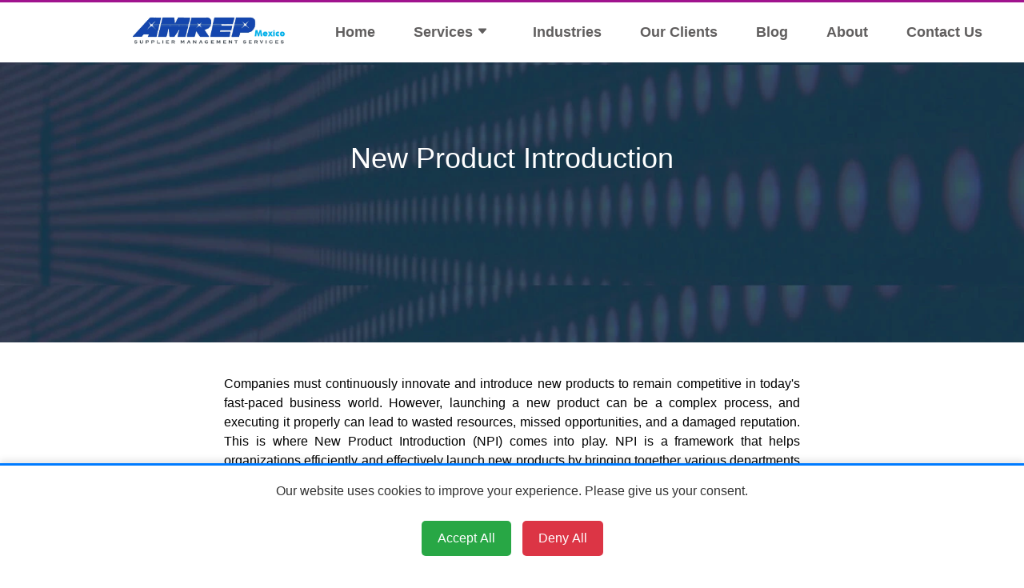

--- FILE ---
content_type: text/html; charset=UTF-8
request_url: https://www.amrepmexico.com/blog/new-product-introduction
body_size: 9968
content:
<!DOCTYPE html>
<html lang="en">

<head>
    <meta charset="utf-8">
    <meta http-equiv="X-UA-Compatible" content="IE=edge">
    <!-- Tell the browser to be responsive to screen width -->
    <meta name="viewport" content="width=device-width, initial-scale=1">
    <meta name="title" content="What Is New Product Introduction (NPI)? Process, Benefits">
    <meta name="keywords" content="" />
    <meta name="description"
        content="Learn all about NPI and how it benefits your company's growth. Our guide covers everything, giving you a step-by-step approach to implementing NPI effectively.">


    <meta property="og:type" content="website" />
    <meta property="og:image" content="https://www.amrepmexico.com/images/amrep-mexico-logo.webp" />
    <meta property="og:title" content="What Is New Product Introduction (NPI)? Process, Benefits " />
    <meta property="og:description"
        content="Learn all about NPI and how it benefits your company's growth. Our guide covers everything, giving you a step-by-step approach to implementing NPI effectively.">
    <meta property="og:url" content="https://www.amrepmexico.com/blog/new-product-introduction" />
    <meta name="author" content="Amrep Mexico">
    <!-- Favicon icon -->
    <link rel="icon" type="image/png" sizes="16x16" href="https://www.amrepmexico.com/images/favicon.png">
    <link rel="canonical" href="https://www.amrepmexico.com/blog/new-product-introduction" />
    <meta name="robots" content="index, follow" />
    <title>What Is New Product Introduction (NPI)? Process, Benefits</title>
    <script src="/cdn-cgi/scripts/7d0fa10a/cloudflare-static/rocket-loader.min.js" data-cf-settings="6641dc50b93fd4289fb89460-|49"></script><link href="https://www.amrepmexico.com/css/bootstrap.min.css" rel="preload" as="style"
        onload="this.onload=null;this.rel='stylesheet'">
    <script src="/cdn-cgi/scripts/7d0fa10a/cloudflare-static/rocket-loader.min.js" data-cf-settings="6641dc50b93fd4289fb89460-|49"></script><link href="https://www.amrepmexico.com/css/style.css" rel="preload" as="style"
        onload="this.onload=null;this.rel='stylesheet'">
    <meta name="google-site-verification" content="fA-1aXWTOahB60QAGn00UfCH3yd0OEG9JGor85jp_EE" />
    <script async src="https://www.googletagmanager.com/gtag/js?id=G-XR0F1RSL1L" type="6641dc50b93fd4289fb89460-text/javascript"></script>
    <script type="6641dc50b93fd4289fb89460-text/javascript">
        window.dataLayer = window.dataLayer || [];

        function gtag() {
            dataLayer.push(arguments);
        }
        gtag('js', new Date());

        gtag('config', 'G-XR0F1RSL1L');
    </script>
    <script async src="https://www.googletagmanager.com/gtag/js?id=G-25GCV2QQP9" type="6641dc50b93fd4289fb89460-text/javascript"></script>
    <script type="6641dc50b93fd4289fb89460-text/javascript">
        window.dataLayer = window.dataLayer || [];

        function gtag() {
            dataLayer.push(arguments);
        }
        gtag('js', new Date());

        gtag('config', 'G-25GCV2QQP9');
    </script>
    <script type="application/ld+json">
        {
          "@context": "https://schema.org",
          "@type": "Article",
          "mainEntityOfPage": {
            "@type": "WebPage",
            "@id": "https://www.amrepmexico.com/blog/new-product-introduction"
          },
          "headline": "What Is New Product Introduction (NPI)? Process, Benefits",
          "description": "Learn all about NPI and how it benefits your company's growth. Our guide covers everything, giving you a step-by-step approach to implementing NPI effectively.",
          "image": "https://www.amrepmexico.com/images/amrep-mexico-logo.webp",
          "author": {
            "@type": "Organization",
            "name": "AmrepMexico",
            "url": "https://www.amrepmexico.com"
          },
          "publisher": {
            "@type": "Organization",
            "name": "AmrepMexico",
            "logo": {
              "@type": "ImageObject",
              "url": "https://www.amrepmexico.com/images/amrep-mexico-logo.webp"
            }
          },
          "datePublished": "2023-05-08",
          "dateModified": "2023-05-08"
        }
        </script>

<body>
    <nav class="navbar navbar-expand-lg bg-white navbar-light">
    <div class="container-fluid">
        <a class="navbar-brand " href="https://www.amrepmexico.com" style="margin-left: 150px">
            <img loading="lazy" src="https://www.amrepmexico.com/images/amrep-mexico-logo.webp" width="308" height="75"
                style="width:200px; height:auto" alt="AmrepMexico">
        </a>
        <button class="navbar-toggler " type="button" onclick="if (!window.__cfRLUnblockHandlers) return false; toggleMainMenu()" data-bs-target="#MainMenu" aria-controls="MainMenu" aria-expanded="false" aria-label="Toggle navigation" data-cf-modified-6641dc50b93fd4289fb89460-="">
            <span class="navbar-toggler-icon"></span>
        </button>
        <div class="navbar-collapse mymenu" id="MainMenu" style="display: none;">
            <ul class="navbar-nav mb-2 mb-lg-0 mx-0 mx-lg-auto ">
                <li class="nav-item mr-3">
                    <a class="nav-link" href="https://www.amrepmexico.com">Home</a>
                </li>
                <li class="nav-item dropdown mr-4">
                    <a class="nav-link" href="javascript::void(0)" id="servicesDropdown" data-bs-toggle="dropdown">
                        Services
                        <span>
                            <svg xmlns="http://www.w3.org/2000/svg" width="14" height="14" fill="currentColor"
                                class="bi bi-caret-down-fill" viewBox="0 0 16 16">
                                <path
                                    d="M7.247 11.14 2.451 5.658C1.885 5.013 2.345 4 3.204 4h9.592a1 1 0 0 1 .753 1.659l-4.796 5.48a1 1 0 0 1-1.506 0z" />
                            </svg></span>
                    </a>
                    <ul class="dropdown-menu" aria-labelledby="servicesDropdown">
                        <li>
                            <a class="nav-link" href="https://www.amrepmexico.com/supplierdataanalytics">Supplier Data Analytics</a>

                        </li>
                        <li>
                            <a class="nav-link" href="https://www.amrepmexico.com/supplierqualityengineering">Supplier Quality
                                Engineering</a>
                        </li>
                        <li>
                            <a class="nav-link" href="https://www.amrepmexico.com/productionmanagement">Production Management</a>
                        </li>
                        <li>
                            <a class="nav-link" href="https://www.amrepmexico.com/inspections">Quality Inspections</a>
                        </li>
                        <li>
                            <a class="nav-link" href="https://www.amrepmexico.com/suppliersourcing">Supplier Sourcing</a>
                        </li>
                        <li>
                            <a class="nav-link" href="https://www.amrepmexico.com/supplieraudits">Supplier Factory Auditing</a>
                        </li>
                        <li>
                            <a class="nav-link" href="https://www.amrepmexico.com/hiring-quality-engineers-in-mexico">Hiring Quality Engineers</a>
                        </li>
                    </ul>
                </li>
                <li class="nav-item mr-3"><a class="nav-link" href="https://www.amrepmexico.com/industries">Industries </a></li>
                <li class="nav-item mr-3">
                    <a class="nav-link" href="https://www.amrepmexico.com/clients">Our Clients</a>
                </li>
                <li class="nav-item mr-3">
                    <a class="nav-link" href="https://www.amrepmexico.com/blog">Blog</a>
                </li>


                <li class="nav-item mr-3">
                    <a class="nav-link" href="https://www.amrepmexico.com/about">
                        About
                    </a>
                </li>




                <li class="nav-item mr-3">
                    <a class="nav-link" href="https://www.amrepmexico.com/contact">Contact Us</a>
                </li>

            </ul>
        </div>
    </div>
</nav>

    <main>
        <header class="banner-innerpage"
            style="background-image:url('https://www.amrepmexico.com/assets/images/innerpage/banner-bg.webp')">
            <div class="container pt-5 pb-5">
                <div class="row justify-content-center ">
                    <div class="col-md-12 align-self-center text-left">
                        <h1 class="text-white text-center" id="line163">
                            New Product Introduction
                        </h1> <br>
                    </div>
                </div>
            </div>
        </header>
        <section id="blog-content" class="container-fluid">
            <div class="mini-spacer">
                <div class="container">
                    <div class="row justify-content-center m-b-30">
                        <div class="col-md-9 text-justify">
                            <p>
                                Companies must continuously innovate and introduce new products to remain competitive in
                                today's fast-paced business world. However, launching a new product can be a complex
                                process, and executing it properly can lead to wasted resources, missed opportunities,
                                and a damaged reputation. This is where New Product Introduction (NPI) comes into play.
                                NPI is a framework that helps organizations efficiently and effectively launch new
                                products by bringing together various departments and stakeholders to work together
                                toward a common goal.
                            </p>
                            <p>
                                This blog will discuss the critical components of the <em class="fw-bold">New Product
                                    Introduction</em>(NPI) process, its benefits, and best practices for successful
                                implementation
                            </p>
                            <h2 class="title">What is New Product Introduction (NPI)?</h2>
                            <div class="micro-spacer"></div>
                            <p>
                                If you are <a
                                    href="https://www.amrepmexico.com/blog/doning-busniess-in-mexico-pros-and-cons">doing
                                    business in Mexico</a>, you should know that New Product Introduction (NPI) is a
                                process that organizations use to introduce new products or services to the market. NPI
                                involves a series of steps that ensure that a product is designed, developed, and
                                launched in a way that meets customer needs, regulatory requirements, and company goals.
                                The process typically begins with the ideation and conceptualization of a new product,
                                followed by product design, prototyping, testing, and finally, product launch.
                            </p>
                            <div>
                                <h3>Critical Components of the NPI Process</h3>
                                <ol>
                                    <li>
                                        Idea Generation and Conceptualization: The NPI process starts with identifying a
                                        need or opportunity in the market and developing an idea for a new product or
                                        service. This stage involves market research, brainstorming, and idea screening
                                        to identify the most viable concepts
                                    </li>
                                    <li>Product Design: The product design phase begins once an idea is selected. In
                                        this stage, the product's features, functionality, and appearance are
                                        determined, and product specifications are developed. This stage involves
                                        collaboration between design, engineering, and manufacturing teams</li>
                                    <li>Prototype Development and Testing: After product design, the next step is to
                                        create a product prototype. Prototyping allows companies to test the product's
                                        design, functionality, and performance. Any issues or concerns arising during
                                        testing can be addressed before production.</li>
                                    <li>Manufacturing and Production: Once the product design and prototype development
                                        are complete, the next step is to move to production. This stage involves
                                        creating the necessary tooling, setting up manufacturing processes, and
                                        establishing supply chains.</li>
                                    <li>Product Launch and Post-Launch Support: Product launch is the final step in the
                                        NPI process. This stage involves creating a marketing plan, launching the
                                        product, and providing post-launch support to customers.</li>
                                </ol>
                            </div>
                            <h2 class="title">How to Implement New Product Introduction (NPI)</h2>
                            <div class="micro-spacer"></div>
                            <p>
                                Implementing a successful New Product Introduction (NPI) process involves six key
                                phases, each critical in bringing new products to market. Here are the six phases of NPI
                                and what they entail:
                            </p>
                            <ol>
                                <li>
                                    Concept Development: This phase involves generating and evaluating new product
                                    ideas, conducting market research, and assessing the feasibility of potential
                                    concepts. Key activities may include conducting surveys and focus groups, analyzing
                                    market trends and competitive landscapes, and identifying potential risks and
                                    opportunities.
                                </li>
                                <li>
                                    Design and Engineering: In this phase, the product and engineering teams work
                                    together to develop detailed specifications and create prototypes. This phase may
                                    involve rapid prototyping, testing, and validation to ensure the product meets
                                    customer requirements and industry standards.
                                </li>
                                <li>
                                    Testing and Validation: This phase involves testing the product in real-world
                                    conditions to identify any issues or defects. This may include conducting user
                                    tests, performing durability testing, and assessing the product's performance under
                                    various environmental conditions.
                                </li>
                                <li>
                                    Production and Launch: This phase involves transitioning the product from
                                    development to production. Key activities may include selecting suppliers,
                                    establishing manufacturing processes, and conducting pilot production runs. Once the
                                    show is set, the product is launched and made available to customers.
                                </li>
                                <li>
                                    Marketing and Sales: In this phase, the product is marketed and sold to customers.
                                    Key activities may include developing marketing materials, conducting advertising
                                    campaigns, and setting up distribution channels.
                                </li>
                                <li>
                                    Monitoring and Improvement: Once the product is launched, it's essential to monitor
                                    its performance and make continuous <a href="https://www.amrepmexico.com/blog/what-is-continuous-improvement-with-lean-systems">improvements</a>. This may involve gathering
                                    customer feedback, conducting post-launch testing, and designing modifications to
                                    address any issues
                                </li>
                            </ol>
                            <p>
                                Implementing a successful NPI process requires careful planning, collaboration, and
                                attention to detail at each stage of development. By following these six phases,
                                organizations can bring new products to market more efficiently, effectively, and
                                profitably.
                            </p>
                            <h2 class="title">Why Implement New Product Introduction (NPI)</h2>
                            <div class="micro-spacer"></div>
                            <p>
                                Implementing a solid New Product Introduction (NPI) process is essential for any
                                organization that wants to remain competitive in today's rapidly evolving marketplace.
                                Today almost all the <a
                                    href="https://www.amrepmexico.com/blog/major-industries-in-mexico-for-manufacturing">Major
                                    Industries In Mexico</a> feel the need to implement NPI. Here are some of the key
                                reasons why implementing NPI is critical for success:
                            </p>
                            <ol>
                                <li>
                                    Faster time-to-market: Organizations can bring new products to market much more
                                    quickly and efficiently with a well-designed NPI process. This allows them to stay
                                    ahead of competitors and meet customer demands on time
                                </li>
                                <li>
                                    Improved product quality: An effective NPI process includes rigorous testing and
                                    validation, ensuring that new products meet the highest quality standards. This
                                    reduces the risk of defects and other issues damaging the organization's reputation
                                </li>
                                <li>
                                    Reduced costs: By identifying potential issues early in product development, NPI can
                                    help organizations avoid costly redesigns and rework. This can result in significant
                                    cost savings over time
                                </li>
                                <li>
                                    Enhanced collaboration: NPI involves cross-functional teams working together to
                                    bring new products to market. This collaboration can lead to better communication,
                                    improved decision-making, and more effective problem-solving.
                                </li>
                            </ol>

                            <h2 class="title">What Are The Advantages of NPI?</h2>
                            <div class="micro-spacer"></div>
                            <p>
                                The following are the advantages of NPI:
                            </p>
                            <ul>
                                <li>
                                    Reduced Time to Market: The NPI process helps organizations launch products faster
                                    by streamlining the product development process and ensuring that all teams work
                                    together efficiently.
                                </li>
                                <li>
                                    Improved Product Quality: NPI ensures that products are designed and developed with
                                    quality in mind from the beginning, which can reduce the risk of defects and improve
                                    overall product quality.
                                </li>
                                <li>
                                    Better Cost Management: By following the NPI process, companies can identify
                                    potential cost savings early in the product development process and make necessary
                                    adjustments to reduce production costs.
                                </li>
                                <li>
                                    Increased Customer Satisfaction: NPI helps ensure that the product meets customer
                                    needs and expectations, which can lead to increased customer satisfaction and
                                    loyalty.
                                </li>
                            </ul>
                            <h2 class="title">Best Practices for NPI</h2>
                            <div class="micro-spacer"></div>
				<ul>
                            <li>
                                Define Clear Goals and Objectives: The NPI process should start with clearly defined
                                goals and objectives that align with the organization's overall strategy
                            </li>
                            <li>
                                Involve Cross-Functional Teams: The success of NPI depends on cross-functional
                                collaboration between teams. Involve all necessary stakeholders, including design,
                                engineering, manufacturing, marketing, and sales
                            </li>
                            <li>
                                Use Data to Drive Decision Making: Use data to inform decisions throughout the NPI
                                process. This includes market research, customer feedback, and testing results.
                            </li>
                            <li>
                                Monitor Progress and Adjust as Necessary: Regularly monitor progress throughout the NPI
                                process and be prepared to make adjustments if necessary. Also, know everything about
                                How To Improve Quality In Manufacturing
                            </li>
</ul>
                            <h2 class="title">Solution With Mexican Production Engineering Team</h2>
                            <div class="micro-spacer"></div>
                            <p>
                                The New Product Introduction (NPI) process is an essential aspect of any successful
                                product launch. By following NPI, companies can ensure that their new products meet
                                customer needs and expectations, are high-quality and are delivered on time and within
                                budget. To ensure a seamless NPI process, consider partnering with a reliable production
                                management solutions provider like Expert Engineers. <a
                                    href="https://www.amrepmexico.com/productionmanagement">NPI Engineers</a> oversee
                                the production and management of new products. We offer production management solutions
                                to help businesses optimize their operations and achieve their production goals. Contact
                                us today to learn more.
                            </p>
                        </div>
                    </div>
                </div>
            </div>
        </section>
        <section class="mini-spacer mb-3" id="blogs">
            <div class="container">
                <h2 class="text-center title">Related Blogs</h2>
                <div class="row m-t-40">
                    <div class="col-md-4">
                        <div class="card card-shadow h-100" style="margin-bottom:0 !important;">
                            <a href="https://www.amrepmexico.com/blog/six-sigma-vs-lean" style="color:#3e4555">
                                <img class="card-img-top" loading="lazy"
                                    style="height: auto; border-radius: 25px;
                                border: 3px solid #1A449B;"
                                    src="https://www.amrepmexico.com/images/six-sigma-vs-lean.webp" alt="Supplier Management Process"
                                    width="515" height="380">
                                <div class="card-body">
                                    <h3 class="h5">Six Sigma vs Lean - Similarities And Differences | Complete
                                        Comparison</h3>

                                </div>
                            </a>
                        </div>
                    </div>
                    <div class="col-md-4">
                        <div class="card card-shadow h-100" style="margin-bottom:0 !important;">
                            <a href="https://www.amrepmexico.com/blog/benefits-of-lean-six-sigma" style="color:#3e4555">
                                <img class="card-img-top"
                                    style="height: auto; border-radius: 25px;
                                border: 3px solid #1A449B;"
                                    src="https://www.amrepmexico.com/images/benefits-of-lean-six-sigma.webp" loading="lazy"
                                    alt="Supplier Quality Management" width="515" height="380">

                                <div class="card-body">
                                    <h3 class=" h5">Benefits Of Lean Six Sigma [Top 8 Advantages ]</h3>

                                </div>
                            </a>
                        </div>
                    </div>
                    <div class="col-md-4">
                        <div class="card card-shadow h-100" style="margin-bottom:0 !important;">
                            <a href="https://www.amrepmexico.com/blog/six-sigma-tools" style="color:#3e4555">
                                <img class="card-img-top"
                                    style="height: auto; border-radius: 25px;
                                border: 3px solid #1A449B;"
                                    src="https://www.amrepmexico.com/images/six-sigma-tools.webp" loading="lazy"
                                    alt="Six Sigma Tools" width="515" height="380">

                                <div class="card-body">
                                    <h3 class=" h5">Six Sigma Tools</h3>

                                </div>
                            </a>
                        </div>
                    </div>
                </div>
            </div>
        </section>
        <section class="mini-spacer bg-info  text-light">
            <div class="container">
                <div class="d-flex">
                    <div class="display-7 align-self-center">
                        <h3 class="text-light">If you're looking for production optimization solutions, our team can
                            help.</h3>
                    </div>
                    <div class="ml-auto m-t-10 m-b-10">
                        <a class="btn bg-danger-gradiant btn-md btn-arrow" href="https://www.amrepmexico.com/contact">
                            <span class="line_contact_us">Contact Us! <i class="ti-arrow-right"></i></span>
                        </a>
                    </div>
                </div>
            </div>
        </section>
    </main>
    <style>
       

        /* Consent Banner Styling */
        #consent-banner {
            position: fixed;
            bottom: 0;
            left: 0;
            right: 0;
            background-color: #fff;
            border-top: 3px solid #007bff;
            padding: 20px;
            text-align: center;
            box-shadow: 0 -4px 8px rgba(0, 0, 0, 0.1);
            display: none; /* Initially hidden */
            z-index: 9999;
        }

        #consent-banner p {
            font-size: 16px;
            color: #333;
            margin-bottom: 20px;
        }

        #consent-banner button {
            padding: 10px 20px;
            margin: 5px;
            border: none;
            border-radius: 5px;
            cursor: pointer;
            font-size: 16px;
        }

        #accept-btn {
            background-color: #28a745;
            color: #fff;
        }

        #deny-btn {
            background-color: #dc3545;
            color: #fff;
        }

        #accept-btn:hover {
            background-color: #218838;
        }

        #deny-btn:hover {
            background-color: #c82333;
        }
    </style>
<footer class="f2-middle pt-5 pb-5" style="border-top:solid 1px #dddddd">
    <div class="container">
        <div class="row">
            <div class="col-lg-3 col-md-3 col-sm-12">
                <h3>Quick Links</h3>
                <ul class="general-listing">
                    <li><a href="https://www.amrepmexico.com/about">About Us </a></li>
                    <li><a href="https://www.amrepmexico.com/clients">Clients </a></li>
                    <li><a href="https://www.amrepmexico.com/contact">Contact </a></li>
                    <li><a href="https://www.amrepmexico.com/blog">Blog </a></li>
                    <li><a href="https://www.amrepmexico.com/testimonials">Testimonials </a></li>

                    <li>
                        <a  href="https://www.amrepmexico.com/faqs">Faqs</a>
                    </li>
                </ul>
            </div>
            <div class="col-lg-3 col-md-5 col-sm-12">
                <h3>Services</h3>
                <ul class="general-listing">
                    <li><a href="https://www.amrepmexico.com/supplieraudits">Supplier Audits </a></li>
                    <li><a href="https://www.amrepmexico.com/inspections">Source Inspections</a></li>
                    <li><a href="https://www.amrepmexico.com/supplierqualityengineering">Quality Engineering Solutions</a></li>
                    <li><a href="https://www.amrepmexico.com/productionmanagement">Production Management </a></li>
                    <li><a href="https://www.amrepmexico.com/supplierdataanalytics">Automation and Data Analytics</a></li>
                </ul>
            </div>
            <div class="col-lg-3 col-md-4 col-sm-12">
                <h3>Locations</h3>
                <div class="d-flex no-block">
                    <div class="info">
                        <p>Tijuana and North Mexico</p>
                    </div>
                </div>
                <div class="d-flex no-block">
                    <div class="info">
                        <p>Guadalajara and Central Mexico</p>
                    </div>
                </div>
                <div class="d-flex no-block">
                    <div class="info">
                        <p>Mexico City and South Mexico</p>
                    </div>
                </div>
            </div>
            <div class="col-lg-3 col-md-12 info-box">
                <h3>Contact</h3>
                <div class="d-flex no-block">
                    <div class="display-7 m-r-10 align-self-top"><svg xmlns="http://www.w3.org/2000/svg" width="22" height="22" fill="currentColor" class="bi bi-envelope" viewBox="0 0 16 16">
                        <path d="M0 4a2 2 0 0 1 2-2h12a2 2 0 0 1 2 2v8a2 2 0 0 1-2 2H2a2 2 0 0 1-2-2V4Zm2-1a1 1 0 0 0-1 1v.217l7 4.2 7-4.2V4a1 1 0 0 0-1-1H2Zm13 2.383-4.708 2.825L15 11.105V5.383Zm-.034 6.876-5.64-3.471L8 9.583l-1.326-.795-5.64 3.47A1 1 0 0 0 2 13h12a1 1 0 0 0 .966-.741ZM1 11.105l4.708-2.897L1 5.383v5.722Z"/>
                      </svg></div>
                    <div class="info">
                        <a href="/cdn-cgi/l/email-protection#8ce0f9e5ffa2faede0e8e9f6ccede1fee9fce1e9f4e5efe3a2efe3e1" class="font-medium text-muted db  m-t-5"><span class="__cf_email__" data-cfemail="e3909693938f9a9296828f8a979aa3828e9186938e869b8a808ccd808c8e">[email&#160;protected]</span> </a>
                    </div>
                </div>
                <div class="d-flex no-block">
                    <div class="display-7 m-r-10 align-self-top"><svg xmlns="http://www.w3.org/2000/svg" width="22" height="22" fill="currentColor" class="bi bi-telephone" viewBox="0 0 16 16">
                        <path d="M3.654 1.328a.678.678 0 0 0-1.015-.063L1.605 2.3c-.483.484-.661 1.169-.45 1.77a17.568 17.568 0 0 0 4.168 6.608 17.569 17.569 0 0 0 6.608 4.168c.601.211 1.286.033 1.77-.45l1.034-1.034a.678.678 0 0 0-.063-1.015l-2.307-1.794a.678.678 0 0 0-.58-.122l-2.19.547a1.745 1.745 0 0 1-1.657-.459L5.482 8.062a1.745 1.745 0 0 1-.46-1.657l.548-2.19a.678.678 0 0 0-.122-.58L3.654 1.328zM1.884.511a1.745 1.745 0 0 1 2.612.163L6.29 2.98c.329.423.445.974.315 1.494l-.547 2.19a.678.678 0 0 0 .178.643l2.457 2.457a.678.678 0 0 0 .644.178l2.189-.547a1.745 1.745 0 0 1 1.494.315l2.306 1.794c.829.645.905 1.87.163 2.611l-1.034 1.034c-.74.74-1.846 1.065-2.877.702a18.634 18.634 0 0 1-7.01-4.42 18.634 18.634 0 0 1-4.42-7.009c-.362-1.03-.037-2.137.703-2.877L1.885.511z"/>
                      </svg></div>
                    <div class="info">
                        <span class="font-medium text-muted db  m-t-5">Ph: +1 303 952 0382 (<abbr title="United States of America">USA</abbr>)</span>
                    </div>
                </div>
                <div class="d-flex no-block">
                    <div class="display-7 m-r-10 align-self-top"><svg xmlns="http://www.w3.org/2000/svg" width="22" height="22" fill="currentColor" class="bi bi-telephone" viewBox="0 0 16 16">
                        <path d="M3.654 1.328a.678.678 0 0 0-1.015-.063L1.605 2.3c-.483.484-.661 1.169-.45 1.77a17.568 17.568 0 0 0 4.168 6.608 17.569 17.569 0 0 0 6.608 4.168c.601.211 1.286.033 1.77-.45l1.034-1.034a.678.678 0 0 0-.063-1.015l-2.307-1.794a.678.678 0 0 0-.58-.122l-2.19.547a1.745 1.745 0 0 1-1.657-.459L5.482 8.062a1.745 1.745 0 0 1-.46-1.657l.548-2.19a.678.678 0 0 0-.122-.58L3.654 1.328zM1.884.511a1.745 1.745 0 0 1 2.612.163L6.29 2.98c.329.423.445.974.315 1.494l-.547 2.19a.678.678 0 0 0 .178.643l2.457 2.457a.678.678 0 0 0 .644.178l2.189-.547a1.745 1.745 0 0 1 1.494.315l2.306 1.794c.829.645.905 1.87.163 2.611l-1.034 1.034c-.74.74-1.846 1.065-2.877.702a18.634 18.634 0 0 1-7.01-4.42 18.634 18.634 0 0 1-4.42-7.009c-.362-1.03-.037-2.137.703-2.877L1.885.511z"/>
                      </svg></div>
                    <div class="info">
                        <span class="font-medium text-muted db  m-t-5">+52 3343644398 (Mexico)</span>
                    </div>
                </div>
                <div class="m-t-20 m-b-30">
                    <a class=" pl-3" href="https://www.facebook.com/people/Amrep-Mexico/100057517656305/" class="link"
                        target="_blank" aria-label="facebook">
                        <svg xmlns="http://www.w3.org/2000/svg" width="30" height="30" fill="currentColor" class="bi bi-facebook" viewBox="0 0 16 16">
                            <path d="M16 8.049c0-4.446-3.582-8.05-8-8.05C3.58 0-.002 3.603-.002 8.05c0 4.017 2.926 7.347 6.75 7.951v-5.625h-2.03V8.05H6.75V6.275c0-2.017 1.195-3.131 3.022-3.131.876 0 1.791.157 1.791.157v1.98h-1.009c-.993 0-1.303.621-1.303 1.258v1.51h2.218l-.354 2.326H9.25V16c3.824-.604 6.75-3.934 6.75-7.951z"/>
                          </svg>
                    </a>
                    <a class=" pl-3" href="https://www.linkedin.com/company/amrep-mexico/" class="link"
                        target="_blank" aria-label="linkedin">
                        <svg xmlns="http://www.w3.org/2000/svg" width="30" height="30" fill="currentColor" class="bi bi-linkedin" viewBox="0 0 16 16">
                            <path d="M0 1.146C0 .513.526 0 1.175 0h13.65C15.474 0 16 .513 16 1.146v13.708c0 .633-.526 1.146-1.175 1.146H1.175C.526 16 0 15.487 0 14.854V1.146zm4.943 12.248V6.169H2.542v7.225h2.401zm-1.2-8.212c.837 0 1.358-.554 1.358-1.248-.015-.709-.52-1.248-1.342-1.248-.822 0-1.359.54-1.359 1.248 0 .694.521 1.248 1.327 1.248h.016zm4.908 8.212V9.359c0-.216.016-.432.08-.586.173-.431.568-.878 1.232-.878.869 0 1.216.662 1.216 1.634v3.865h2.401V9.25c0-2.22-1.184-3.252-2.764-3.252-1.274 0-1.845.7-2.165 1.193v.025h-.016a5.54 5.54 0 0 1 .016-.025V6.169h-2.4c.03.678 0 7.225 0 7.225h2.4z"/>
                          </svg>
                    </a>
                    <a class=" pl-3" href="https://www.instagram.com/amrepmexico07" class="link" target="_blank"
                        aria-label="instagram">
                        <svg style="color:#F70646;" xmlns="http://www.w3.org/2000/svg" width="30" height="30" fill="currentColor" class="bi bi-instagram" viewBox="0 0 16 16">
                            <path d="M8 0C5.829 0 5.556.01 4.703.048 3.85.088 3.269.222 2.76.42a3.917 3.917 0 0 0-1.417.923A3.927 3.927 0 0 0 .42 2.76C.222 3.268.087 3.85.048 4.7.01 5.555 0 5.827 0 8.001c0 2.172.01 2.444.048 3.297.04.852.174 1.433.372 1.942.205.526.478.972.923 1.417.444.445.89.719 1.416.923.51.198 1.09.333 1.942.372C5.555 15.99 5.827 16 8 16s2.444-.01 3.298-.048c.851-.04 1.434-.174 1.943-.372a3.916 3.916 0 0 0 1.416-.923c.445-.445.718-.891.923-1.417.197-.509.332-1.09.372-1.942C15.99 10.445 16 10.173 16 8s-.01-2.445-.048-3.299c-.04-.851-.175-1.433-.372-1.941a3.926 3.926 0 0 0-.923-1.417A3.911 3.911 0 0 0 13.24.42c-.51-.198-1.092-.333-1.943-.372C10.443.01 10.172 0 7.998 0h.003zm-.717 1.442h.718c2.136 0 2.389.007 3.232.046.78.035 1.204.166 1.486.275.373.145.64.319.92.599.28.28.453.546.598.92.11.281.24.705.275 1.485.039.843.047 1.096.047 3.231s-.008 2.389-.047 3.232c-.035.78-.166 1.203-.275 1.485a2.47 2.47 0 0 1-.599.919c-.28.28-.546.453-.92.598-.28.11-.704.24-1.485.276-.843.038-1.096.047-3.232.047s-2.39-.009-3.233-.047c-.78-.036-1.203-.166-1.485-.276a2.478 2.478 0 0 1-.92-.598 2.48 2.48 0 0 1-.6-.92c-.109-.281-.24-.705-.275-1.485-.038-.843-.046-1.096-.046-3.233 0-2.136.008-2.388.046-3.231.036-.78.166-1.204.276-1.486.145-.373.319-.64.599-.92.28-.28.546-.453.92-.598.282-.11.705-.24 1.485-.276.738-.034 1.024-.044 2.515-.045v.002zm4.988 1.328a.96.96 0 1 0 0 1.92.96.96 0 0 0 0-1.92zm-4.27 1.122a4.109 4.109 0 1 0 0 8.217 4.109 4.109 0 0 0 0-8.217zm0 1.441a2.667 2.667 0 1 1 0 5.334 2.667 2.667 0 0 1 0-5.334z"/>
                          </svg>
                    </a>
                </div>
            </div>
        </div>
    </div>
</footer>
    <div id="consent-banner">
        <p>Our website uses cookies to improve your experience. Please give us your consent.</p>
        <button id="accept-btn" onclick="if (!window.__cfRLUnblockHandlers) return false; grantConsent()" data-cf-modified-6641dc50b93fd4289fb89460-="">Accept All</button>
        <button id="deny-btn" onclick="if (!window.__cfRLUnblockHandlers) return false; denyConsent()" data-cf-modified-6641dc50b93fd4289fb89460-="">Deny All</button>
    </div>
<script data-cfasync="false" src="/cdn-cgi/scripts/5c5dd728/cloudflare-static/email-decode.min.js"></script><script type="6641dc50b93fd4289fb89460-text/javascript">
    var Tawk_API = Tawk_API || {},
        Tawk_LoadStart = new Date();
    (function() {
        var s1 = document.createElement("script"),
            s0 = document.getElementsByTagName("script")[0];
        s1.async = true;

       s1.src = 'https://embed.tawk.to/5cd25540d07d7e0c639271a0/default';
        s1.charset = 'UTF-8';
        s1.setAttribute('crossorigin', '*');
        s0.parentNode.insertBefore(s1, s0);
    });
</script>


<!-- Global site tag (gtag.js) - Google Analytics -->
  
<script async type="6641dc50b93fd4289fb89460-text/javascript">
    window.dataLayer = window.dataLayer || [];

    function gtag() {
        dataLayer.push(arguments);
    }
    gtag('js', new Date());

    gtag('config', 'UA-97511903-3');
     // Default consent settings before user action
        gtag('consent', 'default', {
            'ad_storage': 'denied',
            'ad_user_data': 'denied',
            'ad_personalization': 'denied',
            'analytics_storage': 'denied',
            'wait_for_update': 500
        });
          function grantConsent() {
            gtag('consent', 'update', {
                'ad_user_data': 'granted',
                'ad_personalization': 'granted',
                'ad_storage': 'granted',
                'analytics_storage': 'granted'
            });
            localStorage.setItem('userConsent', 'granted'); // Save user's choice
            hideConsentBanner();
        }

        // Function to deny all consent and save to localStorage
        function denyConsent() {
            gtag('consent', 'update', {
                'ad_user_data': 'denied',
                'ad_personalization': 'denied',
                'ad_storage': 'denied',
                'analytics_storage': 'denied'
            });
            localStorage.setItem('userConsent', 'denied'); // Save user's choice
            hideConsentBanner();
        }

        // Function to hide the consent banner
        function hideConsentBanner() {
            document.getElementById('consent-banner').style.display = 'none';
        }

        // Show the consent banner only if no consent is saved
        window.onload = function() {
            const userConsent = localStorage.getItem('userConsent');
            if (!userConsent) {
                document.getElementById('consent-banner').style.display = 'block';
            }
        }
</script>
<script type="6641dc50b93fd4289fb89460-text/javascript">
   
    function toggleMainMenu() {
        var element = document.getElementById("MainMenu");
        if (element.style.display === "none") {
            element.style.display = "block";
        } else {
            element.style.display = "none";
        }
    }
</script>




    <div>
        <a class="bt-top btn btn-circle btn-md btn-info" href="#top"><i class="ti-arrow-up"></i></a>
    </div>
    <script async src="https://www.amrepmexico.com/js/jquery.min.js" type="6641dc50b93fd4289fb89460-text/javascript"></script>
    <script async src="https://www.amrepmexico.com/js/popper.min.js" type="6641dc50b93fd4289fb89460-text/javascript"></script>
    <script async src="https://www.amrepmexico.com/js/bootstrap.min.js" type="6641dc50b93fd4289fb89460-text/javascript"></script>
    <script async src="https://www.amrepmexico.com/js/custom.js" type="6641dc50b93fd4289fb89460-text/javascript"></script>
<script src="/cdn-cgi/scripts/7d0fa10a/cloudflare-static/rocket-loader.min.js" data-cf-settings="6641dc50b93fd4289fb89460-|49" defer></script><script defer src="https://static.cloudflareinsights.com/beacon.min.js/vcd15cbe7772f49c399c6a5babf22c1241717689176015" integrity="sha512-ZpsOmlRQV6y907TI0dKBHq9Md29nnaEIPlkf84rnaERnq6zvWvPUqr2ft8M1aS28oN72PdrCzSjY4U6VaAw1EQ==" data-cf-beacon='{"version":"2024.11.0","token":"be23d7a9131f46308a4f16fa543faf6d","r":1,"server_timing":{"name":{"cfCacheStatus":true,"cfEdge":true,"cfExtPri":true,"cfL4":true,"cfOrigin":true,"cfSpeedBrain":true},"location_startswith":null}}' crossorigin="anonymous"></script>
</body>

</html>


--- FILE ---
content_type: text/css
request_url: https://www.amrepmexico.com/css/style.css
body_size: 10721
content:
/*
Template Name: Wrakit UI Kit
Author: wrappixel
Email: niravjoshi87@gmail.com
File: scss
*/
/**
 * Table Of Content
 *
 * 	1. Globals
 *	2. Headers
 *	3. Navigations
 *	4. Banners
 *	5. Footers
 *	6. app
 *	7. Widgets
 *	8. Custom Templates
 */
/*
Template Name: Wrapkit
Author: wrappixel
Email: niravjoshi87@gmail.com
File: scss
*/
/* @import url(../css/animate.css); */
/* @import url(../assets/icons/font-awesome/css/font-awesome.min.css);
@import url(../assets/icons/iconmind/iconmind.css);
@import url(../assets/icons/themify-icons/themify-icons.css);
@import url(../assets/icons/simple-line-icons/css/simple-line-icons.css); */

/*Theme Colors*/
/*bootstrap Color*/
/*Light colors*/
/*Normal Color*/
/*Extra Variable*/
/*Gradiant*/
/*
Template Name: Wrakit UI Kit
Author: wrappixel
Email: niravjoshi87@gmail.com
File: scss
*/
/*******************
Preloader
********************/
/*@import url("https://fonts.googleapis.com/css?family=Montserrat:300,400,500,600,700,800&display=swap");*/

.preloader {
    width: 100%;
    height: 100%;
    top: 0px;
    position: fixed;
    z-index: 99999;
    background: #fff;
}

.preloader .cssload-speeding-wheel {
    position: absolute;
    top: calc(50% - 3.5px);
    left: calc(50% - 3.5px);
}

.loader,
.loader__figure {
    position: absolute;
    top: 50%;
    left: 50%;
    -webkit-transform: translate(-50%, -50%);
    -moz-transform: translate(-50%, -50%);
    -ms-transform: translate(-50%, -50%);
    -o-transform: translate(-50%, -50%);
    transform: translate(-50%, -50%);
}

.loader {
    overflow: visible;
    padding-top: 2em;
    height: 0;
    width: 2em;
}

.loader__figure {
    height: 0;
    width: 0;
    -webkit-box-sizing: border-box;
    box-sizing: border-box;
    border: 0 solid #1976d2;
    border-radius: 50%;
    -webkit-animation: loader-figure 1.15s infinite cubic-bezier(0.215, 0.61, 0.355, 1);
    -moz-animation: loader-figure 1.15s infinite cubic-bezier(0.215, 0.61, 0.355, 1);
    animation: loader-figure 1.15s infinite cubic-bezier(0.215, 0.61, 0.355, 1);
}

.loader__label {
    float: left;
    margin-left: 50%;
    -webkit-transform: translateX(-50%);
    -moz-transform: translateX(-50%);
    -ms-transform: translateX(-50%);
    -o-transform: translateX(-50%);
    transform: translateX(-50%);
    margin: 0.5em 0 0 50%;
    font-size: 0.875em;
    letter-spacing: 0.1em;
    line-height: 1.5em;
    color: #1976d2;
    white-space: nowrap;
    -webkit-animation: loader-label 1.15s infinite cubic-bezier(0.215, 0.61, 0.355, 1);
    -moz-animation: loader-label 1.15s infinite cubic-bezier(0.215, 0.61, 0.355, 1);
    animation: loader-label 1.15s infinite cubic-bezier(0.215, 0.61, 0.355, 1);
}
.service-card{
    text-align: center !important;
    display: flex;
    flex-direction: column;
    align-content: center;
    justify-content: center !important;
    align-items: center;
}
@-webkit-keyframes loader-figure {
    0% {
        height: 0;
        width: 0;
        background-color: #1976d2;
    }

    29% {
        background-color: #1976d2;
    }

    30% {
        height: 2em;
        width: 2em;
        background-color: transparent;
        border-width: 1em;
        opacity: 1;
    }

    100% {
        height: 2em;
        width: 2em;
        border-width: 0;
        opacity: 0;
        background-color: transparent;
    }
}

@-moz-keyframes loader-figure {
    0% {
        height: 0;
        width: 0;
        background-color: #1976d2;
    }

    29% {
        background-color: #1976d2;
    }

    30% {
        height: 2em;
        width: 2em;
        background-color: transparent;
        border-width: 1em;
        opacity: 1;
    }

    100% {
        height: 2em;
        width: 2em;
        border-width: 0;
        opacity: 0;
        background-color: transparent;
    }
}

@keyframes loader-figure {
    0% {
        height: 0;
        width: 0;
        background-color: #1976d2;
    }

    29% {
        background-color: #1976d2;
    }

    30% {
        height: 2em;
        width: 2em;
        background-color: transparent;
        border-width: 1em;
        opacity: 1;
    }

    100% {
        height: 2em;
        width: 2em;
        border-width: 0;
        opacity: 0;
        background-color: transparent;
    }
}

@-webkit-keyframes loader-label {
    0% {
        opacity: 0.25;
    }

    30% {
        opacity: 1;
    }

    100% {
        opacity: 0.25;
    }
}

@-moz-keyframes loader-label {
    0% {
        opacity: 0.25;
    }

    30% {
        opacity: 1;
    }

    100% {
        opacity: 0.25;
    }
}

@keyframes loader-label {
    0% {
        opacity: 0.25;
    }

    30% {
        opacity: 1;
    }

    100% {
        opacity: 0.25;
    }
}

/*

*/

/*Theme Colors*/
/*bootstrap Color*/
/*Light colors*/
/*Normal Color*/
/*Extra Variable*/
/*Gradiant*/
/*******************
This is the font import from the google api
*******************/
/* @font-face {
    font-family: 'Calafia-Regular';
    src: url("../assets/font/Calafia-Regular.eot?#iefix") format("embedded-opentype"), url("../assets/font/Calafia-Regular.otf") format("opentype"), url("../assets/font/Calafia-Regular.woff") format("woff"), url("../assets/font/Calafia-Regular.ttf") format("truetype"), url("../assets/font/Calafia-Regular.svg#Calafia-Regular") format("svg");
    font-weight: normal;
    font-style: normal;
    font-display: swap;
} */

/*******************
Global Styles
*******************/
* {
    outline: none;
}

body {
    background: #ffffff;
    /*font-family: "Montserrat", sans-serif;*/
    margin: 0;
    overflow-x: hidden;
    color: #000;
    font-weight: 400;
    /* padding-top: 71px; */
}

html {
    position: relative;
    min-height: 100%;
    background: #ffffff;
}

a:hover,
a:focus {
    text-decoration: none;
}

a.link {
    color: #3e4555;
}

a.link:hover,
a.link:focus {
    color: #188ef4;
}

a.white-link {
    color: #ffffff;
}

a.white-link:hover,
a.white-link:focus {
    color: #263238;
}

.img-responsive {
    width: 100%;
    height: auto;
    display: inline-block;
}

.img-rounded {
    border-radius: 4px;
}

html body .mdi:before,
html body .mdi-set {
    line-height: initial;
}

/*******************
Headings
*******************/
h1,
h2,
h3,
h4,
h5,
h6 {
    color: #3e4555;
}

h1 {
    line-height: 40px;
    font-size: 36px;
}

h2 {
    line-height: 36px;
    font-size: 30px;
}

h3 {
    line-height: 30px;
    font-size: 20px;
}

h4 {
    line-height: 26px;
    font-size: 21px;
}

h5 {
    line-height: 22px;
    font-size: 18px;
    font-weight: 400;
}

h6 {
    line-height: 20px;
    font-size: 16px;
    font-weight: 400;
}

.display-5 {
    font-size: 3rem;
}

.display-6 {
    font-size: 36px;
}

.display-7 {
    font-size: 26px;
}

.box {
    border-radius: 4px;
    padding: 10px;
}

html body .dl {
    display: inline-block;
}

html body .db {
    display: block;
}

.no-wrap td,
.no-wrap th {
    white-space: nowrap;
}

.circle {
    border-radius: 100%;
}

.text-justify {
    text-align: justify;
}

/*******************
Blockquote
*******************/
html body blockquote {
    border-left: 5px solid #188ef4;
    border: 1px solid rgba(120, 130, 140, 0.13);
    padding: 15px;
}
.about-head {
    display: flex;
    justify-content: space-around;
    align-items: center;
}
@media screen and (max-width: 768px){
.about-head {
    flex-direction: column !important;
    text-align: center;
}
.banner-innerpage{padding:180px 0 !important;}
}
.jobtitle {
    font-style: italic;
    color: #D12A3C;
}

.reasons {
    color: #084ba8;
}

.clients_title {
    color: #D12A3C;
    margin-bottom: 1em;
}

.clear {
    clear: both;
}

ol li {
    margin: 5px 0;
}

/*******************
Paddings
*******************/
html body .p-0 {
    padding: 0px;
}

html body .p-10 {
    padding: 10px;
}

html body .p-15 {
    padding: 15px;
}

html body .p-20 {
    padding: 20px;
}

html body .p-30 {
    padding: 30px;
}

html body .p-40 {
    padding: 40px;
}

html body .p-l-0 {
    padding-left: 0px;
}

html body .p-l-10 {
    padding-left: 10px;
}

html body .p-l-20 {
    padding-left: 20px;
}

html body .p-r-0 {
    padding-right: 0px;
}

html body .p-r-10 {
    padding-right: 10px;
}

html body .p-r-20 {
    padding-right: 20px;
}

html body .p-r-30 {
    padding-right: 30px;
}

html body .p-r-40 {
    padding-right: 40px;
}

html body .p-t-0 {
    padding-top: 0px;
}

html body .p-t-10 {
    padding-top: 10px;
}

html body .p-t-20 {
    padding-top: 20px;
}

html body .p-t-30 {
    padding-top: 30px;
}

html body .p-b-0 {
    padding-bottom: 0px;
}

html body .p-b-5 {
    padding-bottom: 5px;
}

html body .p-b-10 {
    padding-bottom: 10px;
}

html body .p-b-20 {
    padding-bottom: 20px;
}

html body .p-b-30 {
    padding-bottom: 30px;
}

html body .p-b-40 {
    padding-bottom: 40px;
}

/*******************
Margin
*******************/
html body .m-0 {
    margin: 0px;
}

html body .m-l-5 {
    margin-left: 5px;
}

html body .m-l-10 {
    margin-left: 10px;
}

html body .m-l-15 {
    margin-left: 15px;
}

html body .m-l-20 {
    margin-left: 20px;
}

html body .m-l-30 {
    margin-left: 30px;
}

html body .m-l-40 {
    margin-left: 40px;
}

html body .m-r-5 {
    margin-right: 5px;
}

html body .m-r-10 {
    margin-right: 10px;
}

html body .m-r-15 {
    margin-right: 15px;
}

html body .m-r-20 {
    margin-right: 20px;
}

html body .m-r-30 {
    margin-right: 30px;
}

html body .m-r-40 {
    margin-right: 40px;
}

html body .m-t-0 {
    margin-top: 0px;
}

html body .m-t-5 {
    margin-top: 5px;
}

html body .m-t-10 {
    margin-top: 10px;
}

html body .m-t-15 {
    margin-top: 15px;
}

html body .m-t-20 {
    margin-top: 20px;
}

html body .m-t-30 {
    margin-top: 30px;
}

html body .m-t-40 {
    margin-top: 40px;
}

html body .m-b-0 {
    margin-bottom: 0px;
}

html body .m-b-5 {
    margin-bottom: 5px;
}

html body .m-b-10 {
    margin-bottom: 10px;
}

html body .m-b-15 {
    margin-bottom: 15px;
}

html body .m-b-20 {
    margin-bottom: 20px;
}

html body .m-b-30 {
    margin-bottom: 30px;
}

html body .m-b-40 {
    margin-bottom: 40px;
}

/*******************
vertical alignment
*******************/
html body .vt {
    vertical-align: top;
}

html body .vm {
    vertical-align: middle;
}

html body .vb {
    vertical-align: bottom;
}

/*******************
Opacity
*******************/
.op-8 {
    opacity: 0.8;
}

.op-7 {
    opacity: 0.7;
}

.op-5 {
    opacity: 0.5;
}

.op-3 {
    opacity: 0.3;
}

/*******************
font weight
*******************/
html body .font-bold {
    font-weight: 700;
}

html body .font-semibold {
    font-weight: 600;
}

html body .font-normal {
    font-weight: normal;
}

html body .font-light {
    font-weight: 300;
}

html body .font-medium {
    font-weight: 500;
}

html body .font-16 {
    font-size: 16px;
}

html body .font-14 {
    font-size: 14px;
}

html body .font-13 {
    font-size: 13px;
}

html body .font-10 {
    font-size: 10px;
}

html body .font-18 {
    font-size: 18px;
}

html body .font-20 {
    font-size: 20px;
}

html body .font-stylish {
    font-family: "Calafia-Regular";
}

/*******************
Border
*******************/
html body .b-0 {
    border: none !important;
}

html body .b-r {
    border-right: 1px solid rgba(120, 130, 140, 0.13);
}

html body .b-l {
    border-left: 1px solid rgba(120, 130, 140, 0.13);
}

html body .b-b {
    border-bottom: 1px solid rgba(120, 130, 140, 0.13);
}

html body .b-t {
    border-top: 1px solid rgba(120, 130, 140, 0.13);
}

html body .b-all {
    border: 1px solid rgba(120, 130, 140, 0.13) !important;
}

.home-header {
    background: url('../images/slide1.webp');
    background-position: center;
    background-size: cover;
    background-repeat: no-repeat;
}
@media screen and (max-width:480px){
    .home-header{
        background-image: none;
        background-color: #5B7593;
    }
}

details div {
	border-left: 2px solid #1446ae;
	border-right: 2px solid #1446ae;
	border-bottom: 2px solid #1446ae;
	padding: 1.5em;
    border-radius: 10px;
    background-color: #fff;
}

details div > * + * {
	margin-top: 1.5em;
}

details + details {
	margin-top: .5rem;
}

summary {
	list-style: none;
}

summary::-webkit-details-marker {
	display: none;
}

summary {
	border: 2px solid #1446ae;
	padding: .75em 1em;
	cursor: pointer;
	position: relative;
    border-radius: 10px;
	padding-left: calc(1.75rem + .75rem + .75rem);
}
summary h3{
    font-size: 1rem;
}
summary:before {
	position: absolute;
	top: 50%;
	transform: translateY(-50%);
	left: .75rem;
	content: "↓";
	width: 1.75rem;
	height: 1.75rem;
	background-color: #1446ae;
	color: #FFF;
	display: inline-flex;
	justify-content: center;
	align-items: center;
	flex-shrink: 0;
}

details[open] summary{
	background-color: #fff;
}

details[open] summary:before {
	content: "↑";
}

summary:hover {
	background-color: #fff;
}
/*******************
Thumb size
*******************/
.thumb-sm {
    height: 32px;
    width: 32px;
}

.thumb-md {
    height: 48px;
    width: 48px;
}

.thumb-lg {
    height: 88px;
    width: 88px;
}

.hide {
    display: none;
}

.img-circle {
    border-radius: 100%;
}

.radius {
    border-radius: 4px;
}

/*******************
Text Colors
*******************/
.text-white {
    color: #ffffff !important;
}

.text-danger {
    color: #ff4d7e !important;
}

.text-muted {
    color: #000 !important;
}

.text-warning {
    color: #fec500 !important;
}

.text-success {
    color: #07d79c !important;
}

.text-info {
    color: #188ef4 !important;
}

.text-inverse {
    color: #3e4555 !important;
}

.text-success-gradiant {
    background: #07d79c;
    background: -webkit-linear-gradient(legacy-direction(to right), #07d79c 0%, #3aba85 100%);
    background: -webkit-gradient(linear, left top, right top, from(#07d79c), to(#3aba85));
    background: -webkit-linear-gradient(left, #07d79c 0%, #3aba85 100%);
    background: -o-linear-gradient(left, #07d79c 0%, #3aba85 100%);
    background: linear-gradient(to right, #07d79c 0%, #3aba85 100%);
    -webkit-background-clip: text;
    background-clip: text;
    -webkit-text-fill-color: transparent;
    text-fill-color: transparent;
}

.text-info-gradiant {
    background: #188ef4;
    background: -webkit-linear-gradient(legacy-direction(to right), #188ef4 0%, #316ce8 100%);
    background: -webkit-gradient(linear, left top, right top, from(#188ef4), to(#316ce8));
    background: -webkit-linear-gradient(left, #188ef4 0%, #316ce8 100%);
    background: -o-linear-gradient(left, #188ef4 0%, #316ce8 100%);
    background: linear-gradient(to right, #188ef4 0%, #316ce8 100%);
    -webkit-background-clip: text;
    background-clip: text;
    -webkit-text-fill-color: transparent;
    text-fill-color: transparent;
}

html body .text-blue {
    color: #02bec9;
}

html body .text-purple {
    color: #7460ee;
}

html body .text-primary {
    color: #316ce8 !important;
}

html body .text-megna {
    color: #1dc8cd;
}

html body .text-dark {
    color: #000;
}

html body .text-themecolor {
    color: #188ef4;
}
/* .service-block{
    display: flex;
    flex-direction: column;
    justify-content: space-around;
} */
.rounded-full {
    border-radius: 25px!important;
}
/*******************
Background Colors
*******************/
.bg-primary {
    background-color: #316ce8 !important;
}
.bg-section{
    max-width: 85vw;
    margin-right: auto;
    margin-left: auto;
    padding: 100px 15px;
    border-radius: 25px;
    background:rgb(8,75,168,0.05);
    color: #000 !important;
}
@media screen and (max-width:768px){
    .bg-section{
        max-width: 95vw;
}
}
.bg-success {
    background-color: #07d79c !important;
}

.bg-info {
    background-color: #1446ae !important;
}

.bg-warning {
    background-color: #fec500 !important;
}

.bg-danger {
    background-color: #ff4d7e !important;
}

.bg-orange {
    background-color: #ff6a5b !important;
}

.bg-yellow {
    background-color: #fed700;
}

.bg-facebook {
    background-color: #3b5a9a;
}

.bg-twitter {
    background-color: #56adf2;
}

.bg-success-gradiant {
    background: #07d79c;
    background: -webkit-linear-gradient(legacy-direction(to right), #07d79c 0%, #3aba85 100%);
    background: -webkit-gradient(linear, left top, right top, from(#07d79c), to(#3aba85));
    background: -webkit-linear-gradient(left, #07d79c 0%, #3aba85 100%);
    background: -o-linear-gradient(left, #07d79c 0%, #3aba85 100%);
    background: linear-gradient(to right, #07d79c 0%, #3aba85 100%);
}

.bg-info-gradiant {
    background: #188ef4;
    background: -webkit-linear-gradient(legacy-direction(to right), #188ef4 0%, #316ce8 100%);
    background: -webkit-gradient(linear, left top, right top, from(#188ef4), to(#316ce8));
    background: -webkit-linear-gradient(left, #188ef4 0%, #316ce8 100%);
    background: -o-linear-gradient(left, #188ef4 0%, #316ce8 100%);
    background: linear-gradient(to right, #188ef4 0%, #316ce8 100%);
}

.bg-danger-gradiant {
    background: #ff4d7e;
    background: -webkit-linear-gradient(legacy-direction(to right), #ff4d7e 0%, #ff6a5b 100%);
    background: -webkit-gradient(linear, left top, right top, from(#ff4d7e), to(#ff6a5b));
    background: -webkit-linear-gradient(left, #ff4d7e 0%, #ff6a5b 100%);
    background: -o-linear-gradient(left, #ff4d7e 0%, #ff6a5b 100%);
    background: linear-gradient(to right, #ff4d7e 0%, #ff6a5b 100%);
}

html body .bg-megna {
    background-color: #1dc8cd;
}

html body .bg-theme {
    background-color: #188ef4;
}

html body .bg-inverse {
    background-color: #3e4555;
}

html body .bg-purple {
    background-color: #7460ee;
}

html body .bg-light {
    background-color: rgb(8,75,168,0.05) !important;
    border-radius: 25px !important;
}

html body .bg-light-primary {
    background-color: #f1effd;
}

html body .bg-light-success {
    background-color: #e8fdeb;
}

html body .bg-light-info {
    background-color: #cfecfe;
}

html body .bg-light-extra {
    background-color: #ebf3f5;
}

html body .bg-light-warning {
    background-color: #fff8ec;
}

html body .bg-light-danger {
    background-color: #f9e7eb;
}

html body .bg-light-inverse {
    background-color: #f6f6f6;
}

html body .bg-light {
    background-color: #f5f7fa;
}

html body .bg-white {
    background-color: #ffffff;
}

/*******************
Rounds
*******************/
.round {
    line-height: 48px;
    color: #ffffff;
    width: 50px;
    height: 50px;
    display: inline-block;
    font-weight: 400;
    text-align: center;
    border-radius: 100%;
    background: #188ef4;
}

.round img {
    border-radius: 100%;
}

.round-lg {
    line-height: 65px;
    width: 60px;
    height: 60px;
    font-size: 30px;
}

.round.round-info {
    background: #188ef4;
}

.round.round-warning {
    background: #fec500;
}

.round.round-danger {
    background: #ff4d7e;
}

.round.round-success {
    background: #07d79c;
}

.round.round-primary {
    background: #316ce8;
}

/*******************
Labels
*******************/
.label {
    padding: 3px 15px;
    line-height: 13px;
    color: #ffffff;
    font-weight: 400;
    border-radius: 4px;
    font-size: 75%;
}

.label-rounded {
    border-radius: 60px;
}

.label-custom {
    background-color: #1dc8cd;
}

.label-success {
    background-color: #07d79c;
}

.label-info {
    background-color: #188ef4;
}

.label-warning {
    background-color: #fec500;
}

.label-danger {
    background-color: #ff4d7e;
}

.label-megna {
    background-color: #1dc8cd;
}

.label-primary {
    background-color: #316ce8;
}

.label-purple {
    background-color: #7460ee;
}

.label-red {
    background-color: #fb3a3a;
}

.label-inverse {
    background-color: #3e4555;
}

.label-default {
    background-color: #f5f7fa;
}

.label-white {
    background-color: #ffffff;
}

.label-light-success {
    background-color: #e8fdeb;
    color: #07d79c;
}

.label-light-info {
    background-color: #cfecfe;
    color: #188ef4;
}

.label-light-warning {
    background-color: #fff8ec;
    color: #fec500;
}

.label-light-danger {
    background-color: #f9e7eb;
    color: #ff4d7e;
}

.label-light-megna {
    background-color: #e0f2f4;
    color: #1dc8cd;
}

.label-light-primary {
    background-color: #f1effd;
    color: #316ce8;
}

.label-light-inverse {
    background-color: #f6f6f6;
    color: #3e4555;
}

/*******************
 Badge
******************/
.badge {
    font-weight: 400;
}

.badge-xs {
    font-size: 9px;
}

.badge-xs,
.badge-sm {
    -webkit-transform: translate(0, -2px);
    -ms-transform: translate(0, -2px);
    -o-transform: translate(0, -2px);
    transform: translate(0, -2px);
}

.badge-success {
    background-color: #07d79c;
}

.badge-info {
    background-color: #188ef4;
}

.badge-primary {
    background-color: #316ce8;
}

.badge-warning {
    background-color: #fec500;
}

.badge-danger {
    background-color: #ff4d7e;
}

.badge-purple {
    background-color: #7460ee;
}

.badge-red {
    background-color: #fb3a3a;
}

.badge-inverse {
    background-color: #3e4555;
}

/*******************
List-style-none
******************/
ul.list-style-none {
    margin: 0px;
    padding: 0px;
}

ul.list-style-none li {
    list-style: none;
}

ul.list-style-none li a {
    color: #8d97ad;
    padding: 8px 0px;
    display: block;
    text-decoration: none;
}

ul.list-style-none li a:hover {
    color: #188ef4;
}

/*******************
dropdown-item
******************/
.dropdown-item {
    padding: 8px 1rem;
    color: #000;
}

/*******************
Buttons
******************/
.btn {
    color: #ffffff;
    padding: 10px 25px;
    cursor: pointer;
    -webkit-box-shadow: 0 2px 5px rgba(0, 0, 0, 0.14);
    box-shadow: 0 2px 5px rgba(0, 0, 0, 0.14);
    -webkit-transition: 0s;
    -o-transition: 0s;
    transition: 0s;
}

.btn:hover {
    color: #ffffff;
}

.btn:focus {
    -webkit-box-shadow: none;
    box-shadow: none;
}

.btn-link {
    -webkit-box-shadow: none;
    box-shadow: none;
    color: #263238;
    padding: 10px 15px;
}

.btn-link .underline {
    border-bottom: 1px solid #263238;
}

.btn-link:hover {
    color: #07d79c;
}

.btn-light {
    color: #263238;
}

.btn-light:hover {
    background: #263238;
    color: #ffffff;
    border-color: #263238;
}

.btn-lg {
    padding: .75rem 1.5rem;
    font-size: 1.25rem;
}

.btn-md {
    padding: 15px 15px;
    font-size: 16px;
}

.btn-sm {
    padding: .25rem .5rem;
    font-size: 12px;
}

.btn-xs {
    padding: .25rem .5rem;
    font-size: 10px;
}

.btn-circle {
    border-radius: 100%;
    width: 40px;
    height: 40px;
    padding: 10px;
}

.btn-circle.btn-md {
    padding: 18px 0px;
    width: 60px;
    height: 60px;
    font-size: 20px;
}

.btn-circle.btn-sm {
    width: 35px;
    height: 35px;
    padding: 8px 10px;
    font-size: 14px;
}

.btn-circle.btn-lg {
    width: 70px;
    height: 70px;
    padding: 24px 15px;
    font-size: 20px;
    line-height: 23px;
}

.btn-circle.btn-xl {
    width: 70px;
    height: 70px;
    padding: 14px 15px;
    font-size: 24px;
}

.btn-rounded {
    border-radius: 60px;
    -webkit-border-radius: 60px;
}

.btn-arrow {
    position: relative;
}

.btn-arrow span {
    display: inline-block;
    position: relative;
    -webkit-transition: all 300ms ease-out;
    -o-transition: all 300ms ease-out;
    transition: all 300ms ease-out;
    will-change: transform;
}

.btn-arrow:hover span,
.btn-arrow:focus span {
    -webkit-transform: translate3d(-1rem, 0, 0);
    transform: translate3d(-1rem, 0, 0);
}

/* .btn-arrow i {
    position: absolute;
    width: 1.1em;
    right: 0px;
    right: 0rem;
    opacity: 0;
    top: 50%;
    -webkit-transform: translateY(-50%);
    -ms-transform: translateY(-50%);
    transform: translateY(-50%);
    -webkit-transition: all 300ms ease-out;
    -o-transition: all 300ms ease-out;
    transition: all 300ms ease-out;
    will-change: right, opacity;
} */

.btn-arrow:hover i,
.btn-arrow:focus i {
    opacity: 1;
    right: -2rem;
}

.btn-secondary,
.btn-secondary.disabled {
    -webkit-transition: 0.2s ease-in;
    -o-transition: 0.2s ease-in;
    transition: 0.2s ease-in;
    background-color: #ffffff;
    color: #8d97ad;
}

.btn-secondary:hover,
.btn-secondary.disabled:hover {
    color: #ffffff !important;
}

.btn-secondary.active,
.btn-secondary:active,
.btn-secondary:focus,
.btn-secondary.disabled.active,
.btn-secondary.disabled:active,
.btn-secondary.disabled:focus {
    color: #ffffff !important;
    background: #263238;
    border-color: #263238;
}

.btn-primary,
.btn-primary.disabled {
    background: #316ce8;
    border: 1px solid #316ce8;
    -webkit-transition: 0.2s ease-in;
    -o-transition: 0.2s ease-in;
    transition: 0.2s ease-in;
}

.btn-primary:hover,
.btn-primary.disabled:hover {
    background: #345bcb;
    border: 1px solid #345bcb;
}

.btn-primary.active,
.btn-primary:active,
.btn-primary:focus,
.btn-primary.disabled.active,
.btn-primary.disabled:active,
.btn-primary.disabled:focus {
    background: #345bcb;
}

.btn-themecolor,
.btn-themecolor.disabled {
    background: #188ef4;
    color: #ffffff;
    border: 1px solid #188ef4;
}

.btn-themecolor:hover,
.btn-themecolor.disabled:hover {
    background: #028ee1;
    border: 1px solid #028ee1;
}

.btn-themecolor.active,
.btn-themecolor:active,
.btn-themecolor:focus,
.btn-themecolor.disabled.active,
.btn-themecolor.disabled:active,
.btn-themecolor.disabled:focus {
    background: #028ee1;
}

.btn-success,
.btn-success.disabled {
    background: #07d79c;
    border: 1px solid #07d79c;
}

.btn-success:hover,
.btn-success.disabled:hover {
    background: #3aba85;
    border: 1px solid #3aba85;
}

.btn-success.active,
.btn-success:active,
.btn-success:focus,
.btn-success.disabled.active,
.btn-success.disabled:active,
.btn-success.disabled:focus {
    background: #3aba85;
}

.btn-info,
.btn-info.disabled {
    background: #084ba8;
    border: 1px solid #188ef4;
    -webkit-transition: 0.2s ease-in;
    -o-transition: 0.2s ease-in;
    transition: 0.2s ease-in;
}

.btn-info:hover,
.btn-info.disabled:hover {
    background: #2c73cb;
    border: 1px solid #2c73cb;
}

.btn-info.active,
.btn-info:active,
.btn-info:focus,
.btn-info.disabled.active,
.btn-info.disabled:active,
.btn-info.disabled:focus {
    background: #2c73cb;
}

.btn-warning,
.btn-warning.disabled {
    background: #fec500;
    color: #ffffff;
    border: 1px solid #fec500;
}

.btn-warning:hover,
.btn-warning.disabled:hover {
    background: #dcaf17;
    color: #ffffff;
    border: 1px solid #dcaf17;
}

.btn-warning.active,
.btn-warning:active,
.btn-warning:focus,
.btn-warning.disabled.active,
.btn-warning.disabled:active,
.btn-warning.disabled:focus {
    background: #dcaf17;
    color: #ffffff;
}

.btn-danger,
.btn-danger.disabled {
    background: #ff4d7e;
    border: 1px solid #ff4d7e;
    -webkit-transition: 0.2s ease-in;
    -o-transition: 0.2s ease-in;
    transition: 0.2s ease-in;
}

.btn-danger:hover,
.btn-danger.disabled:hover {
    background: #d73e6b;
    border: 1px solid #d73e6b;
}

.btn-danger.active,
.btn-danger:active,
.btn-danger:focus,
.btn-danger.disabled.active,
.btn-danger.disabled:active,
.btn-danger.disabled:focus {
    background: #d73e6b;
}

.btn-inverse,
.btn-inverse.disabled {
    background: #3e4555;
    border: 1px solid #3e4555;
    color: #ffffff;
}

.btn-inverse:hover,
.btn-inverse.disabled:hover {
    background: #232a37;
    color: #ffffff;
    border: 1px solid #232a37;
}

.btn-inverse.active,
.btn-inverse:active,
.btn-inverse:focus,
.btn-inverse.disabled.active,
.btn-inverse.disabled:active,
.btn-inverse.disabled:focus {
    background: #232a37;
    color: #ffffff;
}

.btn-red,
.btn-red.disabled {
    background: #fb3a3a;
    border: 1px solid #fb3a3a;
    color: #ffffff;
}

.btn-red:hover,
.btn-red.disabled:hover {
    border: 1px solid #d61f1f;
    background: #d61f1f;
}

.btn-red.active,
.btn-red:active,
.btn-red:focus,
.btn-red.disabled.active,
.btn-red.disabled:active,
.btn-red.disabled:focus {
    background: #d73e6b;
}

.btn-success-gradiant {
    background: #07d79c;
    background: -webkit-linear-gradient(legacy-direction(to right), #07d79c 0%, #3aba85 100%);
    background: -webkit-gradient(linear, left top, right top, from(#07d79c), to(#3aba85));
    background: -webkit-linear-gradient(left, #07d79c 0%, #3aba85 100%);
    background: -o-linear-gradient(left, #07d79c 0%, #3aba85 100%);
    background: linear-gradient(to right, #07d79c 0%, #3aba85 100%);
    border: 0px;
}

.btn-success-gradiant:hover {
    background: #3aba85;
    background: -webkit-linear-gradient(legacy-direction(to right), #3aba85 0%, #07d79c 100%);
    background: -webkit-gradient(linear, left top, right top, from(#3aba85), to(#07d79c));
    background: -webkit-linear-gradient(left, #3aba85 0%, #07d79c 100%);
    background: -o-linear-gradient(left, #3aba85 0%, #07d79c 100%);
    background: linear-gradient(to right, #3aba85 0%, #07d79c 100%);
}

.btn-success-gradiant.active,
.btn-success-gradiant:active,
.btn-success-gradiant:focus {
    -webkit-box-shadow: 0px;
    box-shadow: 0px;
    opacity: 1;
}

.btn-danger-gradiant {
    background: #ff4d7e;
    background: -webkit-linear-gradient(legacy-direction(to right), #ff4d7e 0%, #ff6a5b 100%);
    background: -webkit-gradient(linear, left top, right top, from(#ff4d7e), to(#ff6a5b));
    background: -webkit-linear-gradient(left, #ff4d7e 0%, #ff6a5b 100%);
    background: -o-linear-gradient(left, #ff4d7e 0%, #ff6a5b 100%);
    background: linear-gradient(to right, #ff4d7e 0%, #ff6a5b 100%);
    border: 0px;
}

.btn-danger-gradiant:hover {
    background: #ff6a5b;
    background: -webkit-linear-gradient(legacy-direction(to right), #ff6a5b 0%, #ff4d7e 100%);
    background: -webkit-gradient(linear, left top, right top, from(#ff6a5b), to(#ff4d7e));
    background: -webkit-linear-gradient(left, #ff6a5b 0%, #ff4d7e 100%);
    background: -o-linear-gradient(left, #ff6a5b 0%, #ff4d7e 100%);
    background: linear-gradient(to right, #ff6a5b 0%, #ff4d7e 100%);
}

.btn-danger-gradiant.active,
.btn-danger-gradiant:active,
.btn-danger-gradiant:focus {
    -webkit-box-shadow: 0px;
    box-shadow: 0px;
    opacity: 1;
}

.btn-info-gradiant {
    background: #188ef4;
    background: -webkit-linear-gradient(legacy-direction(to right), #188ef4 0%, #316ce8 100%);
    background: -webkit-gradient(linear, left top, right top, from(#188ef4), to(#316ce8));
    background: -webkit-linear-gradient(left, #188ef4 0%, #316ce8 100%);
    background: -o-linear-gradient(left, #188ef4 0%, #316ce8 100%);
    background: linear-gradient(to right, #188ef4 0%, #316ce8 100%);
    border: 0px;
}

.btn-info-gradiant:hover {
    background: #316ce8;
    background: -webkit-linear-gradient(legacy-direction(to right), #316ce8 0%, #188ef4 100%);
    background: -webkit-gradient(linear, left top, right top, from(#316ce8), to(#188ef4));
    background: -webkit-linear-gradient(left, #316ce8 0%, #188ef4 100%);
    background: -o-linear-gradient(left, #316ce8 0%, #188ef4 100%);
    background: linear-gradient(to right, #316ce8 0%, #188ef4 100%);
}

.btn-info-gradiant.active,
.btn-info-gradiant:active,
.btn-info-gradiant:focus {
    -webkit-box-shadow: 0px;
    box-shadow: 0px;
    opacity: 1;
}

.btn-outline-secondary {
    background-color: #ffffff;
    color: #727b84;
    -webkit-transition: 0.2s ease-in;
    -o-transition: 0.2s ease-in;
    transition: 0.2s ease-in;
}

.btn-outline-secondary.active,
.btn-outline-secondary:active,
.btn-outline-secondary:focus {
    background: #263238;
}

.btn-outline-primary {
    color: #316ce8;
    background-color: #ffffff;
    border-color: #316ce8;
    -webkit-transition: 0.2s ease-in;
    -o-transition: 0.2s ease-in;
    transition: 0.2s ease-in;
}

.btn-outline-primary:hover,
.btn-outline-primary:focus,
.btn-outline-primary.focus {
    background: #316ce8;
    color: #ffffff;
    border-color: #316ce8;
}

.btn-outline-primary.active,
.btn-outline-primary:active,
.btn-outline-primary:focus {
    background: #345bcb;
}

.btn-outline-success,
a.btn-outline-success {
    color: #07d79c;
    background-color: transparent;
    border-color: #07d79c;
    -webkit-transition: 0.2s ease-in;
    -o-transition: 0.2s ease-in;
    transition: 0.2s ease-in;
}

.btn-outline-success:hover,
.btn-outline-success:focus,
.btn-outline-success.focus,
a.btn-outline-success:hover,
a.btn-outline-success:focus,
a.btn-outline-success.focus {
    background: #07d79c;
    border-color: #07d79c;
    color: #ffffff;
}

.btn-outline-success.active,
.btn-outline-success:active,
.btn-outline-success:focus,
a.btn-outline-success.active,
a.btn-outline-success:active,
a.btn-outline-success:focus {
    background: #3aba85;
}

.btn-outline-info {
    color: #188ef4;
    background-color: transparent;
    border-color: #188ef4;
    -webkit-transition: 0.2s ease-in;
    -o-transition: 0.2s ease-in;
    transition: 0.2s ease-in;
}

.btn-outline-info:hover,
.btn-outline-info:focus,
.btn-outline-info.focus {
    background: #188ef4;
    border-color: #188ef4;
    color: #ffffff;
}

.btn-outline-info.active,
.btn-outline-info:active,
.btn-outline-info:focus {
    background: #2c73cb;
}

.btn-outline-warning {
    color: #fec500;
    background-color: transparent;
    border-color: #fec500;
    -webkit-transition: 0.2s ease-in;
    -o-transition: 0.2s ease-in;
    transition: 0.2s ease-in;
}

.btn-outline-warning:hover,
.btn-outline-warning:focus,
.btn-outline-warning.focus {
    background: #fec500;
    border-color: #fec500;
    color: #ffffff;
}

.btn-outline-warning.active,
.btn-outline-warning:active,
.btn-outline-warning:focus {
    background: #dcaf17;
}

.btn-outline-danger {
    color: #ff4d7e;
    background-color: transparent;
    border-color: #ff4d7e;
    -webkit-transition: 0.2s ease-in;
    -o-transition: 0.2s ease-in;
    transition: 0.2s ease-in;
}

.btn-outline-danger:hover,
.btn-outline-danger:focus,
.btn-outline-danger.focus {
    background: #ff4d7e;
    border-color: #ff4d7e;
    color: #ffffff;
}

.btn-outline-danger.active,
.btn-outline-danger:active,
.btn-outline-danger:focus {
    background: #d73e6b;
}

.btn-outline-red {
    color: #fb3a3a;
    background-color: transparent;
    border-color: #fb3a3a;
}

.btn-outline-red:hover,
.btn-outline-red:focus,
.btn-outline-red.focus {
    background: #fb3a3a;
    border-color: #fb3a3a;
    color: #ffffff;
}

.btn-outline-red.active,
.btn-outline-red:active,
.btn-outline-red:focus {
    background: #d73e6b;
}

.btn-outline-inverse {
    color: #3e4555;
    background-color: transparent;
    border-color: #3e4555;
}

.btn-outline-inverse:hover,
.btn-outline-inverse:focus,
.btn-outline-inverse.focus {
    background: #3e4555;
    border-color: #3e4555;
    color: #ffffff;
}

.btn-outline-light:hover {
    color: #263238 !important;
}

.btn-primary.active.focus,
.btn-primary.active:focus,
.btn-primary.active:hover,
.btn-primary.focus:active,
.btn-primary:active:focus,
.btn-primary:active:hover,
.open>.dropdown-toggle.btn-primary.focus,
.open>.dropdown-toggle.btn-primary:focus,
.open>.dropdown-toggle.btn-primary:hover,
.btn-primary.focus,
.btn-primary:focus {
    background-color: #345bcb;
    border: 1px solid #345bcb;
}

.btn-success.active.focus,
.btn-success.active:focus,
.btn-success.active:hover,
.btn-success.focus:active,
.btn-success:active:focus,
.btn-success:active:hover,
.open>.dropdown-toggle.btn-success.focus,
.open>.dropdown-toggle.btn-success:focus,
.open>.dropdown-toggle.btn-success:hover,
.btn-success.focus,
.btn-success:focus {
    background-color: #3aba85;
    border: 1px solid #3aba85;
}

.btn-info.active.focus,
.btn-info.active:focus,
.btn-info.active:hover,
.btn-info.focus:active,
.btn-info:active:focus,
.btn-info:active:hover,
.open>.dropdown-toggle.btn-info.focus,
.open>.dropdown-toggle.btn-info:focus,
.open>.dropdown-toggle.btn-info:hover,
.btn-info.focus,
.btn-info:focus {
    background-color: #2c73cb;
    border: 1px solid #2c73cb;
}

.btn-warning.active.focus,
.btn-warning.active:focus,
.btn-warning.active:hover,
.btn-warning.focus:active,
.btn-warning:active:focus,
.btn-warning:active:hover,
.open>.dropdown-toggle.btn-warning.focus,
.open>.dropdown-toggle.btn-warning:focus,
.open>.dropdown-toggle.btn-warning:hover,
.btn-warning.focus,
.btn-warning:focus {
    background-color: #dcaf17;
    border: 1px solid #dcaf17;
}

.btn-danger.active.focus,
.btn-danger.active:focus,
.btn-danger.active:hover,
.btn-danger.focus:active,
.btn-danger:active:focus,
.btn-danger:active:hover,
.open>.dropdown-toggle.btn-danger.focus,
.open>.dropdown-toggle.btn-danger:focus,
.open>.dropdown-toggle.btn-danger:hover,
.btn-danger.focus,
.btn-danger:focus {
    background-color: #d73e6b;
    border: 1px solid #d73e6b;
}

.btn-inverse:hover,
.btn-inverse:focus,
.btn-inverse:active,
.btn-inverse.active,
.btn-inverse.focus,
.btn-inverse:active,
.btn-inverse:focus,
.btn-inverse:hover,
.open>.dropdown-toggle.btn-inverse {
    background-color: #232a37;
    border: 1px solid #232a37;
}

.btn-red:hover,
.btn-red:focus,
.btn-red:active,
.btn-red.active,
.btn-red.focus,
.btn-red:active,
.btn-red:focus,
.btn-red:hover,
.open>.dropdown-toggle.btn-red {
    background-color: #d61f1f;
    border: 1px solid #d61f1f;
    color: #ffffff;
}

.btn span.btn-devider {
    display: inline-block;
    padding-left: 10px;
}

/*-------------------*/
/*On off switch*/
/*-------------------*/
.onoffswitch {
    position: relative;
    width: 70px;
    -webkit-user-select: none;
    -moz-user-select: none;
    -ms-user-select: none;
    margin: 0 auto;
}

.onoffswitch-checkbox {
    display: none;
}

.onoffswitch-label {
    display: block;
    overflow: hidden;
    cursor: pointer;
    border: 2px solid transparent;
    border-radius: 20px;
}

.onoffswitch-inner {
    display: block;
    width: 200%;
    margin-left: -100%;
    -webkit-transition: margin 0.3s ease-in 0s;
    -o-transition: margin 0.3s ease-in 0s;
    transition: margin 0.3s ease-in 0s;
}

.onoffswitch-inner:before,
.onoffswitch-inner:after {
    display: block;
    float: left;
    width: 50%;
    height: 30px;
    padding: 0;
    line-height: 30px;
    font-size: 14px;
    color: white;
    -webkit-box-sizing: border-box;
    box-sizing: border-box;
}

.onoffswitch-inner:before {
    content: "";
    padding-right: 27px;
    background-color: #07d79c;
    color: #FFFFFF;
}

.onoffswitch-inner:after {
    content: "";
    padding-right: 24px;
    background-color: #3e4555;
    color: #999999;
    text-align: right;
}

.onoffswitch-switch {
    display: block;
    width: 23px;
    margin: 6px;
    background: #FFFFFF;
    height: 23px;
    position: absolute;
    top: -1px;
    bottom: 0;
    right: 35px;
    border-radius: 20px;
    -webkit-transition: all 0.3s ease-in 0s;
    -o-transition: all 0.3s ease-in 0s;
    transition: all 0.3s ease-in 0s;
}

.onoffswitch-checkbox:checked+.onoffswitch-label .onoffswitch-inner {
    margin-left: 0;
}

.onoffswitch-checkbox:checked+.onoffswitch-label .onoffswitch-switch {
    right: 0px;
}

/*-------------------*/
/*Bootstrap 4 hack*/
/*-------------------*/
.card-columns {
    -webkit-column-gap: 30px;
    -moz-column-gap: 30px;
    column-gap: 30px;
}

.card-columns .card {
    margin-bottom: 30px;
}

.invisible {
    visibility: hidden !important;
}

.hidden-xs-up {
    display: none !important;
}

@media (max-width: 575px) {
    .hidden-xs-down {
        display: none !important;
    }
}

@media (min-width: 576px) {
    .hidden-sm-up {
        display: none !important;
    }
}

@media (max-width: 767px) {
    .hidden-sm-down {
        display: none !important;
    }
}

@media (min-width: 768px) {
    .hidden-md-up {
        display: none !important;
    }
}

@media (max-width: 991px) {
    .hidden-md-down {
        display: none !important;
    }
}

@media (min-width: 992px) {
    .hidden-lg-up {
        display: none !important;
    }
}

@media (max-width: 1199px) {
    .hidden-lg-down {
        display: none !important;
    }
}

@media (min-width: 1200px) {
    .hidden-xl-up {
        display: none !important;
    }
}

.hidden-xl-down {
    display: none !important;
}

/*
Template Name: Wrakit UI Kit
Author: wrappixel
Email: niravjoshi87@gmail.com
File: scss
*/
/*******************
Topbar
*******************/

/*******************
Header 6
*******************/

/*******************
Main & Page wrapper
*******************/
.page-wrapper {
    padding-top: 0px;
}

#main-wrapper {
    overflow: hidden;
}

/*******************
container fluid
*******************/
.container-fluid {
    padding: 0px;
}

/*******************
footer
*******************/
.footer {
    padding: 20px 0;
    text-align: center;
}

/*******************
Fix-width
*******************/
.fix-width {
    width: 100%;
    max-width: 1170px;
    margin: 0 auto;
    padding: 0 15px;
}

/*******************
Spacer
*******************/
.spacer {
    padding: 90px 0;
}

.mini-spacer {
    padding: 40px 0;
}

.micro-spacer {
    padding: 10px 0;
}

.img-spacer {
    padding: 40px;
}

.p-30 p {
    font-size: 14px;
}

.card .col-md-5 {
    min-height: 250px;
}

.texto-azul {
    color: #215B85;
}

.weight-normal {
    font-weight: normal;
}

.numero {
    list-style-type: decimal;
}

.highlight {
    color: #D12A3C;
}

.italica {
    font-style: italic;
}

.contact-favicon {
    background: #215B85;
    color: #FFF;
    font-size:0px;
    padding: 10px;
    border-radius: 35px;
}

.team1 .card-shadow {
    min-height: 390px;
}

/*******************
Title
*******************/
.title {
    margin: 20px 0 15px;
    color: #1446ae;
    font-weight: 600;
}

/*******************
Subtitle
*******************/
.subtitle {
    color: #000;
    line-height: 24px;
}

/*******************
card
*******************/
.card {
    border: 0px;
    height: 95%;
}

.card.card-shadow {
    -webkit-box-shadow: 0px 0px 30px rgba(115, 128, 157, 0.1);
    box-shadow: rgba(100, 100, 111, 0.2) 0px 7px 29px 0px;
    border-radius: 25px;
}

.card-group .card {
    border: 1px solid rgba(120, 130, 140, 0.13);
    margin-bottom: 30px;
}

/*******************
Icon space
*******************/
.icon-space {
    margin: 20px 0;
}

.linking {
    color: #3e4555;
}

.linking i {
    font-size: 14px;
    margin-left: 10px;
    -webkit-transition: 0.2s ease-in;
    -o-transition: 0.2s ease-in;
    transition: 0.2s ease-in;
}

.linking:hover {
    color: #188ef4;
}

.linking:hover i {
    margin-left: 15px;
}

/*******************
Listing
*******************/
.list-block {
    margin: 0px;
    padding: 0px;
}

.list-block li {
    list-style: none;
    padding: 10px 0;
    display: -webkit-box;
    display: -webkit-flex;
    display: -ms-flexbox;
    display: flex;
}

.list-block li i {
    margin-right: 10px;
    -webkit-flex-shrink: 0px;
    -ms-flex-negative: 0px;
    flex-shrink: 0px;
    margin-top: 3px;
}

.list-block.with-underline li {
    border-bottom: 1px solid rgba(120, 130, 140, 0.13);
    padding: 15px 0;
}

/*******************
Listing
*******************/
.img-inline {
    margin: 0px;
    padding: 0px;
}

.img-inline li {
    list-style: none;
}

.img-inline li.half-width {
    width: 49%;
    display: inline-block;
    vertical-align: top;
}

/*******************
Image shadow
*******************/
.img-shadow {
    -webkit-box-shadow: 0px 0px 30px rgba(115, 128, 157, 0.3);
    box-shadow: 0px 0px 30px rgba(115, 128, 157, 0.3);
}

/*******************
Image shadow
*******************/
.icon-round {
    width: 80px;
    line-height: 80px;
    text-align: center;
    border-radius: 100%;
    display: inline-block;
}

.no-shrink {
    -webkit-flex-shrink: 0;
    -ms-flex-negative: 0;
    flex-shrink: 0;
}

/*******************
up section
*******************/
.up {
    z-index: 10;
    position: relative;
}

.bt-top {
    position: fixed;
    bottom: 20px;
    right: 20px;
    z-index: 100;
    visibility: hidden;
}

/*******************
both space
*******************/
.both-space {
    margin: 80px 0;
}

/*******************
Side text content
*******************/
.side-content {
    padding: 40px 60px;
}

/*******************
background cover
*******************/
.bg-cover {
    background-size: cover;
    min-height: 200px;
}
.industry-card{
    background: #FFFFFF 0% 0% no-repeat padding-box;
    border: 1px solid #DEDEDE;
    border-radius: 10px;
    opacity: 1;
    text-align: center;
    cursor: pointer;
    height: 100%;
    -webkit-transition: all .5s ease;
    transition: all .5s ease;
    display: block;
    overflow-wrap: break-word;
}
.industry-card:hover{
    background: #1446ae;
    -webkit-transform: scale(1.1);
    transform: scale(1.0);
}
.industry-card:hover .fs-4, .industry-card:hover .title{
    color: #fff !important;
}
.industry-card:hover img {
    -webkit-filter: invert(100%) sepia(6%) saturate(2%) hue-rotate(265deg) brightness(150%) contrast(100%);
    filter: invert(100%) sepia(6%) saturate(2%) hue-rotate(265deg) brightness(150%) contrast(100%);}
    .industry-card h3{
        font-size: 16px;
    }
/*******************
Owl carousel
*******************/
.owl-carousel {
    display: block;
    width: 100%;
}

.owl-carousel .owl-stage-outer {
    position: relative;
    overflow: hidden;
}

.owl-carousel .owl-stage {
    position: relative;
}

.owl-carousel .owl-item {
    float: left;
}

.owl-carousel .owl-nav.disabled {
    display: none;
}

/*******************
Max width
*******************/
.max-300 {
    max-width: 300px;
}

.max-400 {
    max-width: 400px;
}

.max-500 {
    max-width: 500px;
}

.max-600 {
    max-width: 600px;
}

/*******************
line sticks
*******************/
.stick-bottom {
    position: relative;
    margin-bottom: 30px;
}

.stick-bottom>span {
    width: 30px;
    height: 2px;
    position: absolute;
    bottom: -7px;
    left: 0px;
    display: inline-block;
}

/*******************
position
*******************/
.po-absolute {
    position: absolute;
}

.po-relative {
    position: relative;
}

/*-------------------*/
/*Bootstrap 4 hack*/
/*-------------------*/
.invisible {
    visibility: hidden !important;
}

.hidden-xs-up {
    display: none !important;
}

@media (max-width: 575px) {
    .hidden-xs-down {
        display: none !important;
    }

    h1 {
        line-height: 35px !important;
        font-size: 30px !important;
    }
	.home-head{
	padding-left:0.5rem !important;
	padding-right:0.5rem !important;
}
    h2 {
        line-height: 30px;
        font-size: 25px;
    }
}

@media (min-width: 576px) {
    .hidden-sm-up {
        display: none !important;
    }


}

@media (max-width: 767px) {
    .hidden-sm-down {
        display: none !important;
    }

    .slide-text h1 {
        font-size: 1.2em;
        line-height: 1;
    }

    .slide-text h4 {
        font-size: 0.8em;
    }

    .navbar-brand img {
        width: 120px
    }

    .slide-text {
        padding: 0px;
    }

    .slide-text .btn-md {
        padding: 5px 30px;
    }

    .slide-text .btn-arrow {
        font-size: 12px;
    }

    .slide-text .title {
        margin: 10px 0 5px;
    }
}

@media (min-width: 768px) {
    .hidden-md-up {
        display: none !important;
    }
}

@media (max-width: 991px) {
    .hidden-md-down {
        display: none !important;
    }
}

@media (min-width: 992px) {
    .hidden-lg-up {
        display: none !important;
    }
}

@media (max-width: 1199px) {
    .hidden-lg-down {
        display: none !important;
    }
}

@media (min-width: 1200px) {
    .hidden-xl-up {
        display: none !important;
    }
}

.hidden-xl-down {
    display: none !important;
}
.navbar{
    position: fixed !important;
    width: 100%;
    top: 0;
    left: 0;
    z-index: 1;
    border-top: 3px solid #a0138e;
}
/*************/
/* Dropdown*/
/*************/
.navbar-nav .dropdown-toggle::after {
    display: none;
}

.navbar-nav .dropdown-menu.b-none {
    border: 0px;
    -webkit-box-shadow: 0px 0px 30px rgba(115, 128, 157, 0.1);
    box-shadow: 0px 0px 30px rgba(115, 128, 157, 0.1);
}

.navbar-nav {
    font-weight: 400;
}

.navbar-nav .dropdown-menu.b-none {
    border: 0px;
    -webkit-box-shadow: 0px 0px 30px rgba(115, 128, 157, 0.1);
    box-shadow: 0px 0px 30px rgba(115, 128, 157, 0.1);
}

.pre-scroll {
    position: relative;
}

.mega-dropdown {
    position: static;
}

.mega-dropdown .dropdown-menu {
    width: 100%;
    padding: 30px;
    margin-top: 0px;
    overflow: hidden;
}

.mega-dropdown .list-style-none {
    font-size: 14px;
}

.mega-dropdown .inside-bg {
    margin: -30px 0 -30px -30px;
}

.mega-dropdown .inside-bg-right {
    margin: -30px -30px -30px 0;
}

.mega-dropdown .bg-img {
    background-size: cover;
    height: 100%;
    padding: 30px;
}

.mega-dropdown h6 {
    margin: 15px 0;
    font-size: 15px;
}

/*************/
/* General Listing*/
/*************/
.general-listing {
    padding: 0px;
    margin: 0px;
}

.general-listing li {
    list-style: none;
}

.general-listing li a {
    color: #000;
    display: -webkit-box;
    padding: 10px 0;
    align-items: center;
}

.general-listing li:hover a {
    color: #188ef4;
}

.general-listing li i {
    margin-right: 7px;
    vertical-align: middle;
}

.general-listing.two-part li {
    width: 49%;
    display: inline-block;
}

.general-listing.only-li li {
    padding: 5px 0;
}

/*************/
/* form dark*/
/*************/
.form-control-dark {
    background: rgba(120, 130, 140, 0.13);
    color: #ffffff;
    border-color: rgba(120, 130, 140, 0.13);
}

.form-control-dark:focus {
    background: rgba(120, 130, 140, 0.13);
    color: #ffffff;
}

/*************/
/* social-round */
/*************/
.round-social a {
    width: 50px;
    height: 50px;
    line-height: 50px;
    text-align: center;
    display: inline-block;
    border-radius: 100%;
    margin: 0 5px;
    -webkit-transition: 0.2s ease-in;
    -o-transition: 0.2s ease-in;
    transition: 0.2s ease-in;
}

.round-social a:hover {
    -webkit-transform: translate3d(0px, -5px, 0px);
    transform: translate3d(0px, -5px, 0px);
}

.round-social.light a {
    color: #263238;
    background: #f5f7fa;
}

.round-social.light a:hover {
    background: #263238;
    color: #ffffff;
}

/*************/
/* Form Banner */
/*************/
.banner {
    position: relative;
    max-height: 700px;
    background-size: cover;
    background-repeat: no-repeat;
    background-position: center top;
    width: 100%;
    display: table;
}

.banner .banner-content {
    display: table-cell;
    vertical-align: middle;
    width: 100%;
}

@media (max-width: 992px) {
    .banner {
        height: auto !important;
        padding: 100px 0;
    }
}

@media (max-width: 767px) {
    .banner {
        padding: 30px 0;
    }
}

.form-control {
    padding: .75rem;
    border: 2px solid rgba(120, 130, 140, 0.13);
}

select.form-control:not([size]):not([multiple]) {
    height: calc(2.25rem + 12px);
}

/*******************
UI-Elements
******************/
/*******************
Buttons
******************/
.button-group .btn {
    margin-bottom: 7px;
}

/*******************
Grid page
******************/
.show-grid {
    margin-bottom: 10px;
    padding: 0 15px;
}

.show-grid [class^=col-] {
    padding-top: 10px;
    padding-bottom: 10px;
    border: 1px solid rgba(120, 130, 140, 0.13);
    background-color: #f5f7fa;
}

/*******************
list and media
******************/
.list-group a.list-group-item:hover {
    background: #f5f7fa;
}

.list-group-item.active,
.list-group .list-group-item.active:hover {
    background: #188ef4;
    border-color: #188ef4;
}

.list-group-item.disabled {
    color: #8d97ad;
    background: #f5f7fa;
}

.media {
    border: 1px solid rgba(120, 130, 140, 0.13);
    margin-bottom: 10px;
    padding: 15px;
}

/*******************
Notification page Jquery toaster
******************/
.alert-rounded {
    border-radius: 60px;
}

/*******************
Progress bar
******************/
.progress.active .progress-bar,
.progress-bar.active {
    -webkit-animation: progress-bar-stripes 2s linear infinite;
    -o-animation: progress-bar-stripes 2s linear infinite;
    animation: progress-bar-stripes 2s linear infinite;
}

.progress-vertical {
    min-height: 250px;
    height: 250px;
    position: relative;
    display: inline-block;
    margin-bottom: 0;
    margin-right: 20px;
}

.progress-vertical-bottom {
    min-height: 250px;
    height: 250px;
    position: relative;
    display: inline-block;
    margin-bottom: 0;
    margin-right: 20px;
    -webkit-transform: rotate(180deg);
    -ms-transform: rotate(180deg);
    transform: rotate(180deg);
}

.progress-animated {
    -webkit-animation-duration: 5s;
    -webkit-animation-name: myanimation;
    -webkit-transition: 5s all;
    animation-duration: 5s;
    animation-name: myanimation;
    -o-transition: 5s all;
    transition: 5s all;
}

@-webkit-keyframes myanimation {
    from {
        width: 0;
    }
}

@keyframes myanimation {
    from {
        width: 0;
    }
}

/*******************
Vertical tabs
******************/

/*******************
Timeline page
******************/
.timeline {
    position: relative;
    padding: 20px 0 20px;
    list-style: none;
    max-width: 1200px;
    margin: 0 auto;
}

.timeline:before {
    content: " ";
    position: absolute;
    top: 0;
    bottom: 0;
    left: 50%;
    width: 3px;
    margin-left: -1.5px;
    background-color: #f5f7fa;
}

.timeline>li {
    position: relative;
    margin-bottom: 20px;
}

.timeline>li:before,
.timeline>li:after {
    content: " ";
    display: table;
}

.timeline>li:after {
    clear: both;
}

.timeline>li:before,
.timeline>li:after {
    content: " ";
    display: table;
}

.timeline>li:after {
    clear: both;
}

.timeline>li>.timeline-panel {
    float: left;
    position: relative;
    width: 46%;
    padding: 20px;
    border: 1px solid rgba(120, 130, 140, 0.13);
    border-radius: 4px;
    -webkit-box-shadow: 0 1px 6px rgba(0, 0, 0, 0.05);
    box-shadow: 0 1px 6px rgba(0, 0, 0, 0.05);
}

.timeline>li>.timeline-panel:before {
    content: " ";
    display: inline-block;
    position: absolute;
    top: 26px;
    right: -8px;
    border-top: 8px solid transparent;
    border-right: 0 solid rgba(120, 130, 140, 0.13);
    border-bottom: 8px solid transparent;
    border-left: 8px solid rgba(120, 130, 140, 0.13);
}

.timeline>li>.timeline-panel:after {
    content: " ";
    display: inline-block;
    position: absolute;
    top: 27px;
    right: -7px;
    border-top: 7px solid transparent;
    border-right: 0 solid #ffffff;
    border-bottom: 7px solid transparent;
    border-left: 7px solid #ffffff;
}

.timeline>li>.timeline-badge {
    z-index: 10;
    position: absolute;
    top: 16px;
    left: 50%;
    width: 50px;
    height: 50px;
    margin-left: -25px;
    border-radius: 50% 50% 50% 50%;
    text-align: center;
    font-size: 1.4em;
    line-height: 46px;
    color: #fff;
    overflow: hidden;
}

.timeline>li.timeline-inverted>.timeline-panel {
    float: right;
}

.timeline>li.timeline-inverted>.timeline-panel:before {
    right: auto;
    left: -8px;
    border-right-width: 8px;
    border-left-width: 0;
}

.timeline>li.timeline-inverted>.timeline-panel:after {
    right: auto;
    left: -7px;
    border-right-width: 7px;
    border-left-width: 0;
}

.timeline-badge.primary {
    background-color: #316ce8;
}

.timeline-badge.success {
    background-color: #07d79c;
}

.timeline-badge.warning {
    background-color: #fec500;
}

.timeline-badge.danger {
    background-color: #ff4d7e;
}

.timeline-badge.info {
    background-color: #188ef4;
}

.timeline-title {
    margin-top: 0;
    color: inherit;
    font-weight: 400;
}

.timeline-body>p,
.timeline-body>ul {
    margin-bottom: 0;
}

.timeline-body>p+p {
    margin-top: 5px;
}

/*==============================================================
 Ui-bootstrap
 ============================================================== */
ul.list-icons {
    margin: 0px;
    padding: 0px;
}

ul.list-icons li {
    list-style: none;
    line-height: 30px;
    margin: 5px 0;
    -webkit-transition: 0.2s ease-in;
    -o-transition: 0.2s ease-in;
    transition: 0.2s ease-in;
}

ul.list-icons li a {
    color: #8d97ad;
}

ul.list-icons li a:hover {
    color: #188ef4;
}

ul.list-icons li i {
    font-size: 13px;
    padding-right: 8px;
}

ul.list-inline li {
    display: inline-block;
}

ul.list-inline li:first-child {
    padding-left: 0px;
}

ul.list-inline li a {
    color: #8d97ad;
}

ul.list-inline li a:hover {
    color: #188ef4;
}

ul.two-part {
    margin: 0px;
}

ul.two-part li {
    width: 48.8%;
}

/*Accordion*/
html body .accordion .card {
    margin-bottom: 0px;
}

#accordion4 .card-header {
    border: 1px solid rgba(120, 130, 140, 0.13);
    background: transparent;
    margin-bottom: 10px;
}

#accordion4 .card-header a {
    color: #8d97ad;
}

#accordion4 .card-header:hover {
    background-color: #188ef4;
    border: 1px solid #188ef4;
}

#accordion4 .card-header:hover a {
    color: #ffffff;
}

#accordion4 .card.active .card-header {
    background-color: #188ef4;
    border: 1px solid #188ef4;
}

#accordion4 .card.active .card-header a {
    color: #ffffff;
}

/*=====================
Breadcrumb
=====================*/
.bc-colored .breadcrumb-item,
.bc-colored .breadcrumb-item a {
    color: #ffffff;
}

.bc-colored .breadcrumb-item.active,
.bc-colored .breadcrumb-item a.active {
    opacity: 0.7;
}

.bc-colored .breadcrumb-item+.breadcrumb-item::before {
    color: rgba(255, 255, 255, 0.4);
}

.breadcrumb {
    margin-bottom: 0px;
}

/*******************
 Card title
*******************/
.card-title {
    font-size: 18px;
}

.card-subtitle {
    color: #8d97ad;
    margin-bottom: 30px;
    font-size: 14px;
}

.card-inverse .card-bodyquote .blockquote-footer,
.card-inverse .card-link,
.card-inverse .card-subtitle,
.card-inverse .card-text {
    color: rgba(255, 255, 255, 0.65);
}

.card-default .card-header {
    background: #ffffff;
    border-bottom: 0px;
}

.card-success {
    background: #07d79c;
    border-color: #07d79c;
}

.card-danger {
    background: #ff4d7e;
    border-color: #ff4d7e;
}

.card-warning {
    background: #fec500;
    border-color: #fec500;
}

.card-info {
    background: #188ef4;
    border-color: #188ef4;
}

.card-primary {
    background: #316ce8;
    border-color: #316ce8;
}

.card-dark {
    background: #3e4555;
    border-color: #3e4555;
}

.card-megna {
    background: #1dc8cd;
    border-color: #1dc8cd;
}

/*==============================================================
 Cards page
 ============================================================== */
.card-columns .card {
    margin-bottom: 20px;
}

.collapsing {
    -webkit-transition: height .08s ease;
    -o-transition: height .08s ease;
    transition: height .08s ease;
}

.card-info {
    background: #188ef4;
    border-color: #188ef4;
}

.card-primary {
    background: #316ce8;
    border-color: #316ce8;
}

.card-outline-info {
    border-color: #188ef4;
}

.card-outline-info .card-header {
    background: #188ef4;
    border-color: #188ef4;
}

.card-outline-inverse {
    border-color: #3e4555;
}

.card-outline-inverse .card-header {
    background: #3e4555;
    border-color: #3e4555;
}

.card-outline-warning {
    border-color: #fec500;
}

.card-outline-warning .card-header {
    background: #fec500;
    border-color: #fec500;
}

.card-outline-success {
    border-color: #07d79c;
}

.card-outline-success .card-header {
    background: #07d79c;
    border-color: #07d79c;
}

.card-outline-danger {
    border-color: #ff4d7e;
}

.card-outline-danger .card-header {
    background: #ff4d7e;
    border-color: #ff4d7e;
}

.card-outline-primary {
    border-color: #316ce8;
}

.card-outline-primary .card-header {
    background: #316ce8;
    border-color: #316ce8;
}

/*******************
Custom-select
******************/
.custom-select {
    background: url(../assets/images/ui/custom-select.png) right 0.75rem center no-repeat;
    border: 2px solid rgba(120, 130, 140, 0.13);
    height: calc(2.25rem + 12px);
}

/*******************
textarea
******************/
textarea {
    resize: none;
}

.form-control-danger,
.form-control-success,
.form-control-warning {
    padding-right: 2.25rem;
    background-repeat: no-repeat;
    background-position: center right .5625rem;
    -webkit-background-size: 1.125rem 1.125rem;
    background-size: 1.125rem 1.125rem;
}

.has-success .col-form-label,
.has-success .custom-control,
.has-success .form-check-label,
.has-success .form-control-feedback,
.has-success .form-control-label {
    color: #07d79c;
}

.has-success .form-control-success {
    background-image: url(../assets/images/ui/success.svg);
}

.has-success .form-control {
    border-color: #07d79c;
}

.has-warning .col-form-label,
.has-warning .custom-control,
.has-warning .form-check-label,
.has-warning .form-control-feedback,
.has-warning .form-control-label {
    color: #fec500;
}

.has-warning .form-control-warning {
    background-image: url(../assets/images/ui/warning.svg);
}

.has-warning .form-control {
    border-color: #fec500;
}

.has-danger .col-form-label,
.has-danger .custom-control,
.has-danger .form-check-label,
.has-danger .form-control-feedback,
.has-danger .form-control-label {
    color: #ff4d7e;
}

.has-danger .form-control-danger {
    background-image: url(../assets/images/ui/danger.svg);
}

.has-danger .form-control {
    border-color: #ff4d7e;
}

.input-group-addon [type="radio"]:not(:checked),
.input-group-addon [type="radio"]:checked,
.input-group-addon [type="checkbox"]:not(:checked),
.input-group-addon [type="checkbox"]:checked {
    position: initial;
    opacity: 1;
}

.input-form .btn {
    padding: 14px 12px;
}

.form-control-sm {
    padding: .25rem .5rem;
}

/*******************
custom modals
******************/
.custom-modal .close-btn {
    position: absolute;
    right: 12px;
    top: 10px;
    color: #8d97ad;
    font-size: 25px;
    background: #ffffff;
    width: 20px;
    height: 20px;
    text-align: center;
    display: block;
    border-radius: 100%;
    line-height: 19px;
}

.custom-modal .modal-body {
    overflow: hidden;
}

.custom-modal .modal-bg-img {
    background-size: cover;
    background-position: center center;
    min-height: 300px;
}

.modal1 .modal-bg {
    background-size: contain;
    background-repeat: no-repeat;
    background-position: center top;
    padding: 40px;
}

.modal1 .input-group {
    margin-top: -45px;
}

.modal2 .modal-bg {
    padding: 30px 30px 30px 15px;
}

.modal3 .modal-bg {
    padding: 50px 40px 60px 25px;
}

.modal4 .modal-bg {
    padding: 55px 55px 55px 40px;
}

/*******************
Overlay headers and thrid dropdown
******************/
.header-overlay {
    position: absolute;
    width: 100%;
}

.dropdown-item.active,
.dropdown-item:active {
    background-color: #188ef4;
}

.dropdown-submenu {
    position: relative;
}

.dropdown-submenu .dropdown-item>.ml-auto {
    position: absolute;
    right: 15px;
    top: 10px;
}

.dropdown-submenu>.dropdown-menu {
    top: 0;
    left: 100%;
    margin-left: 0;
    border-radius: 0.25rem;
    display: none;
}

.dropdown-submenu>.dropdown-menu.menu-right {
    left: auto;
    right: 100%;
}

.dropdown-submenu.pull-left {
    float: none;
}

.dropdown-submenu.pull-left>.dropdown-menu {
    left: -75%;
}

.dropdown-menu .divider {
    background-color: rgba(120, 130, 140, 0.13);
    height: 1px;
    margin: 9px 0;
    overflow: hidden;
}

/*******************
common-innerpage-banner
*******************/
.banner-innerpage {
    padding: 130px 0;
    background-size: cover;
    background-position: center center;
}

.banner-innerpage .title {
    color: #ffffff;
    text-transform: uppercase;
    font-weight: 700;
    font-size: 40px;
    line-height: 40px;
}

.banner-innerpage .subtitle {
    color: #ffffff;
}

@media (max-width: 900px) {
    .static-slider10 .title {
        font-size: 40px;
        line-height: 45px;
    }
}

.with-noborder .media {
    border: 0px;
    padding: 0px;
    margin: 50px 0;
}

.owl-theme .owl-dots .owl-dot.active span,
.owl-theme .owl-dots .owl-dot:hover span {
    background: #188ef4;
}

/*******************
Footer 4
*******************/
.footer4 .f4-bottom-bar {
    padding-top: 10px;
    margin-top: 20px;
}

.footer4 .f4-bottom-bar a {
    color: #8d97ad;
}

.footer4 .f4-bottom-bar a:hover {
    color: #188ef4;
}

.footer4 .round-social.light a {
    width: 34px;
    height: 34px;
    line-height: 34px;
}

.footer4 .round-social.light a:hover {
    background: #188ef4;
}

/*******************
Modal in center
*******************/
.modal-dialog {
    min-height: calc(100vh - 60px);
    display: -webkit-box;
    display: -webkit-flex;
    display: -ms-flexbox;
    display: flex;
    -webkit-box-orient: vertical;
    -webkit-box-direction: normal;
    -webkit-flex-direction: column;
    -ms-flex-direction: column;
    flex-direction: column;
    -webkit-box-pack: center;
    -webkit-justify-content: center;
    -ms-flex-pack: center;
    justify-content: center;
    overflow: auto;
}

@media (max-width: 768px) {
    .modal-dialog {
        min-height: calc(100vh - 20px);
    }
}

.animated {
    -webkit-animation-duration: 0.5s;
    animation-duration: 0.5s;
}

/*******************
icons path
*******************/
@font-face {
    font-family: 'icomoon';
    src: url("fonts/icomoon.ttf?-rdmvgc") format("truetype");
    font-display: swap;
}

@font-face {
    font-family: 'simple-line-icons';
    src: url("fonts/Simple-Line-Icons.ttf?-i3a2kk") format("truetype");
    font-display: swap;
}

@font-face {
    font-family: 'themify';
    src: url("fonts/themify.ttf") format("truetype");
    font-display: swap;
}

@font-face {
    font-family: 'FontAwesome';
    src: url("fonts/fontawesome-webfont.ttf?v=4.7.0") format("truetype");
    font-display: swap;
}

/*
Template Name: Wrapkit Ui Kit
Author: Themedesigner
Email: niravjoshi87@gmail.com
File: scss
*/
/*==============================================================
 For Laptop & above all (1650px)
 ============================================================== */
/*==============================================================
 For Laptop & above all (1370px)
 ============================================================== */
@media (max-width: 1370px) {
    .slider4 {
        overflow-y: hidden;
    }

    .slider4 .slide-image {
        height: 550px;
        width: auto !important;
    }

    .slider4 .slide-image {
        left: 0%;
        position: relative;
    }

    .slider4 ul li {
        font-size: 15px;
    }

    .slider4 h2 {
        font-size: 34px;
    }

    .slider4 .btn-md {
        padding-left: 27px;
        padding-right: 27px;
    }
}

/*-- ==============================================================
 Small Desktop & above all (1024px)
 ============================================================== */
@media (min-width: 1024px) {

    .hover-dropdown .navbar-nav>.dropdown:hover>.dropdown-menu {
        display: block;
        margin-top: 0px;
    }

    .navbar-nav>.dropdown .dropdown-menu {
        min-width: 280px !important;
        margin-top: 0px;
        padding-left: 5px;
    }

    .dropdown-submenu:hover>.dropdown-menu {
        display: block;
    }
}

@media (max-width: 1023px) {
    .d-flex {
        display: block !important;
    }

    .d-flex.no-block {
        display: -webkit-box !important;
        display: -webkit-flex !important;
        display: -ms-flexbox !important;
        display: flex !important;
    }

    .wrap-feature30-box {
        left: 0;
        right: 0;
        margin: 0 auto;
        top: 50%;
    }

    .wrap-feature31-box .right-image {
        position: relative;
        bottom: -95px;
    }

    .wrap-feature31-box .right-image img {
        width: 100%;
    }

    .wrap-feature34-box .left-image {
        position: relative;
        top: -90px;
    }

    .po-absolute {
        position: relative;
    }

    .topbar {
        background: #ffffff;
        position: relative;
    }

    .topbar.animated {
        -webkit-animation-duration: 0s;
        animation-duration: 0s;
    }

    .topbar.animated.slideInDown {
        -webkit-animation-name: none;
        animation-name: none;
    }
}

/*-- ==============================================================
 Ipad & above all(768px)
 ============================================================== */
/*-- ==============================================================
 Phone and below ipad(767px)
 ============================================================== */
@media (max-width: 767px) {

    /*This is for the Global*/
    .b-l,
    .b-r {
        border-left: 0px;
        border-right: 0px;
        border-bottom: 1px solid rgba(120, 130, 140, 0.13);
    }

    .img-inline li.half-width {
        width: 100%;
    }

    .both-space {
        margin: 10px 0;
    }

    .side-content {
        padding: 40px 20px;
    }

    .general-listing.two-part li {
        width: 100%;
        display: block;
    }

    /*This is for the slider*/
    .slider4 h2 {
        font-size: 28px;
        line-height: 36px;
    }

    .slider4 .slide-text {
        padding: 0 !important;
        width: 95% !important;
    }

    .slider4 .slide-image {
        height: 340px;
    }

    .slider4 .btn-md {
        padding-left: 25px;
        padding-right: 25px;
    }

    .dropdown-submenu>.dropdown-menu.show {
        display: block;
    }
}

@media (max-width: 428px) {
    .slider4 h2 {
        font-size: 23px;
        line-height: 30px;
    }

    .slider4 .slide-image {
        left: -80%;
        height: 380px;
    }

    .slider4 .btn-md {
        text-align: center;
        margin-bottom: 10px;
    }

    .slider4 .btn-secondary {
        margin-left: 0 !important;
    }

    #slider-sec .carousel-control-next {
        padding-right: 10px;
    }

    #slider-sec .carousel-control-prev {
        padding-left: 10px;
    }
}

/***24-02-2022***/
/* Add a black background color to the top navigation
.topnav {
  background-color: #333;
  overflow: hidden;
}


.topnav a {
  float: left;
  color: #f2f2f2;
  text-align: center;
  padding: 14px 16px;
  text-decoration: none;
  font-size: 17px;
}


.topnav a:hover {
  background-color: #ddd;
  color: black;
}


.topnav a.active {
  background: #ff4d7e;
    background: -webkit-linear-gradient(legacy-direction(to right), #ff4d7e 0%, #ff6a5b 100%);
    background: -webkit-gradient(linear, left top, right top, from(#ff4d7e), to(#ff6a5b));
    background: -webkit-linear-gradient(left, #ff4d7e 0%, #ff6a5b 100%);
    background: -o-linear-gradient(left, #ff4d7e 0%, #ff6a5b 100%);
    background: linear-gradient(to right, #ff4d7e 0%, #ff6a5b 100%);
}*/
/* .navbar {
    overflow: hidden;
    background-color: #fdfdfb;
    border-top: 3px solid #a0138e;
    position: fixed;
    left: 0;
    top: 0;
    width: 100%;
    z-index: 9;
}

/*.navbar a.active {
  background: #ff4d7e;
    background: -webkit-linear-gradient(legacy-direction(to right), #ff4d7e 0%, #ff6a5b 100%);
    background: -webkit-gradient(linear, left top, right top, from(#ff4d7e), to(#ff6a5b));
    background: -webkit-linear-gradient(left, #ff4d7e 0%, #ff6a5b 100%);
    background: -o-linear-gradient(left, #ff4d7e 0%, #ff6a5b 100%);
    background: linear-gradient(to right, #ff4d7e 0%, #ff6a5b 100%);
}*//*
.navbar a {
    float: left;
    font-size: 16px;
    color: #605e5e;
    text-align: center;
    padding: 14px 25px;
    text-decoration: none;
    font-family: arial;
    font-weight: 700;
}

.navbar a:hover,
.navbar a.active,
.navbar .inner-menu .dropdown:hover i {
    color: #3d9be9;
}

.header_container {
    width: 100%;
    max-width:1000px;
    margin: 0 auto;
    display: flex;
    flex-wrap: wrap;
    justify-content: space-between;
}

.dropdown {
    float: left;
    overflow: hidden;
}

.dropdown .dropbtn {
    font-size: 16px;
    border: none;
    outline: none;
    color: #605e5e;
    padding: 14px 5px;
    background-color: inherit;
    font-family: inherit;
    margin: 0;
}

/*.navbar a:hover, .dropdown:hover .dropbtn {
  background: #ff4d7e;
    background: -webkit-linear-gradient(legacy-direction(to right), #ff4d7e 0%, #ff6a5b 100%);
    background: -webkit-gradient(linear, left top, right top, from(#ff4d7e), to(#ff6a5b));
    background: -webkit-linear-gradient(left, #ff4d7e 0%, #ff6a5b 100%);
    background: -o-linear-gradient(left, #ff4d7e 0%, #ff6a5b 100%);
    background: linear-gradient(to right, #ff4d7e 0%, #ff6a5b 100%);
}
*//*
.dropdown-content {
    display: none;
    position: fixed;
    background-color: #f9f9f9;
    min-width: 160px;
    box-shadow: 0px 8px 16px 0px rgba(0, 0, 0, 0.2);
    z-index: 1;
    top: 60px;
}

.dropdown-content a {
    float: none;
    color: #605e5e;
    padding: 12px 16px;
    text-decoration: none;
    display: block;
    text-align: center;

}

/*.dropdown-content a:hover {
  background: #ff4d7e;
    background: -webkit-linear-gradient(legacy-direction(to right), #ff4d7e 0%, #ff6a5b 100%);
    background: -webkit-gradient(linear, left top, right top, from(#ff4d7e), to(#ff6a5b));
    background: -webkit-linear-gradient(left, #ff4d7e 0%, #ff6a5b 100%);
    background: -o-linear-gradient(left, #ff4d7e 0%, #ff6a5b 100%);
    background: linear-gradient(to right, #ff4d7e 0%, #ff6a5b 100%);
}*/
/*
.dropdown:hover .dropdown-content {
    display: block;
}



/* Menu css */
/*
.navbar {
    justify-content: center;
}

.mobile_menu_bar {
    position: absolute;
    right: 20px;
    color: #000;
    padding: 5px;
    cursor: pointer;
    display: none;
    z-index: 9;
    top: 15px;
    font-size: 20px;
}

./*navbar .inner-menu .dropdown svg {
    line-height: 52px;
    padding: 0 5px;
    color: #605e5e;
    cursor: pointer;
    display: none;
}

/*.dropdown:hover > div, .dropdown .dropdown-content a:hover {
        background: #ff4d7e;
        background: -webkit-linear-gradient(legacy-direction(to right), #ff4d7e 0%, #ff6a5b 100%);
        background: -webkit-gradient(linear, left top, right top, from(#ff4d7e), to(#ff6a5b));
        background: -webkit-linear-gradient(left, #ff4d7e 0%, #ff6a5b 100%);
        background: -o-linear-gradient(left, #ff4d7e 0%, #ff6a5b 100%);
        background: linear-gradient(to right, #ff4d7e 0%, #ff6a5b 100%);
    }*/
    /*
.dropdown .dropdown-content a {
    background: #fff;
}
/*
@media only screen and (max-width: 991px) {

    .mobile_menu_bar,
    .navbar .inner-menu .dropdown svg {
        display: block;
    }

    .navbar {
        padding: 5px 15px;
        height: 71px;
    }

    .navbar.active_menu {
        padding: 40px;
        min-height: 100vh;
    }
    /* .navbar .main_logo{
        position: relative;
        top: -1.5rem;
    } *//*
    .navbar .inner-menu {
        position: fixed;
        left: -100%;
        width: 100%;
        top: 0;
        min-height: 100vh;
        background: #fff;
        z-index: 2;
        padding: 10px 10px;
        transition: 0.3s all ease;
        overflow-y: auto;
        height: 100vh;
        position: relative;
    }

    .navbar.active_menu .inner-menu {
        left: 0;
    }
    .navbar.active_menu .header_container{
        margin-top: -2.2rem;
    }
    .navbar.active_menu .main_logo{
        margin-left: -1.5rem;
    }
    .navbar .inner-menu a,
    .navbar .inner-menu .dropdown {
        width: 100%;
    }

    .navbar.active_menu .mobile_menu_bar .fa.fa-bars::before {
        content: "\f00d";
    }

    .dropdown .dropdown-content,
    .dropdown:hover .dropdown-content {
        display: none;
        position: static;
    }

    .dropdown .dropdown-content a {
        display: inline-block;
        text-align: center;
    }

    .navbar .inner-menu .dropdown div {
        text-align: center;
    }

    .navbar .inner-menu .dropdown .dropbtn,
    .navbar .inner-menu .dropdown svg {
        width: auto;
        display: inline-block;
        float: none;
    }
} */
.nav-item{
    font-size: 18px;
    font-weight: 600 !important;
    margin-left: 1rem;
  }
  .nav-item a{
    color:#605e5e !important;
  }
  .dropdown-menu {
    margin-top: 0;
  }
  .shadow {
    box-shadow: 0 2px 4px 0 rgba(14,30,37,.12),0 2px 16px 0 rgba(14,30,37,.32)!important;
}
  .dropdown-menu li a:hover{
    background: #fff !important;
    transition: .3s all ease-in-out;

  }
  .dropdown-menu .dropdown-toggle::after {
    vertical-align: middle;
    border-left: 4px solid;
    border-bottom: 4px solid transparent;
    border-top: 4px solid transparent;
  }
  .dropdown-menu .dropdown .dropdown-menu {
    left: 100%;
    top: 0%;
    margin: 0 20px;
    border-width: 0;
  }
  .dropdown-menu .dropdown .dropdown-menu.left {
    right: 100%;
    left: auto;
  }
  @media (min-width: 768px) {
    .dropdown-menu .dropdown .dropdown-menu {
      margin: 0;
      border-width: 1px;
    }

    .dropdown-menu > li a:hover,
    .dropdown-menu > li.show {
      background: #007bff;
      color: white;
    }
    .dropdown-menu > li.show > a {
      color: white;
    }
  }
  @media (min-width: 992px){
  .navbar-expand-lg .navbar-nav .dropdown-menu {
      min-width: 280px;
  }
}
@media (min-width:576px){
.container {
    max-width: 1000px !important;
}
}
@media(max-width:992px){
    .mymenu, .dropdown-menu{
        text-align: center !important;
      }

}


--- FILE ---
content_type: application/x-javascript
request_url: https://www.amrepmexico.com/js/custom.js
body_size: -588
content:
$(function () {
    "use strict";
    // ==============================================================
    //This is for preloader
    // ==============================================================
    $(function () {
        $(".preloader").fadeOut();
    });
    // ==============================================================
    //Tooltip
    // ==============================================================
    $(function () {
        $('[data-toggle="tooltip"]').tooltip()
    })
    // ==============================================================
    //Popover
    // ==============================================================
    $(function () {
        $('[data-toggle="popover"]').popover()
    })
    // ==============================================================
    // For mega menu
    // ==============================================================
    jQuery(document).on('click', '.mega-dropdown', function (e) {
        e.stopPropagation()
    });
     jQuery(document).on('click', '.navbar-nav > .dropdown', function(e) {
         e.stopPropagation();
    });
    $(".dropdown-submenu").click(function(){
              $(".dropdown-submenu > .dropdown-menu").toggleClass("show");
    });
    // ==============================================================
    // Resize all elements
    // ==============================================================
    $("body").trigger("resize");
    // ==============================================================
    //Fix header while scroll
    // ==============================================================
    var wind = $(window);
    wind.on("load", function() {
        var bodyScroll = wind.scrollTop(),
            navbar = $(".topbar");
        if (bodyScroll > 100) {
            navbar.addClass("fixed-header animated slideInDown")
        } else {
            navbar.removeClass("fixed-header animated slideInDown")
        }
    });
    $(window).scroll(function () {
        if ($(window).scrollTop() >= 300) {
            $('.topbar').addClass('fixed-header animated slideInDown');
            $('.bt-top').addClass('visible');
        } else {
            $('.topbar').removeClass('fixed-header animated slideInDown');
            $('.bt-top').removeClass('visible');
        }
    });
    // ==============================================================
    // Animation initialized
    // ==============================================================
  
    // ==============================================================
    // Back to top
    // ==============================================================
    $('.bt-top').on('click', function (e) {
        e.preventDefault();
        $('html,body').animate({
            scrollTop: 0
        }, 700);
    });

});



jQuery(document).ready(function(){
    jQuery(".mobile_menu_bar").click(function(){
        jQuery(".navbar").toggleClass("active_menu");
    });
    jQuery(".navbar .inner-menu .dropdown .dropdown-content").slideUp();
    jQuery(".navbar .inner-menu .dropdown > div i").click(function(){
        // jQuery(this).parent(".dropdown").toggleClass("active_dropdown_menu");
        jQuery(this).parent("div").siblings(".dropdown-content").slideToggle();
    });
});
